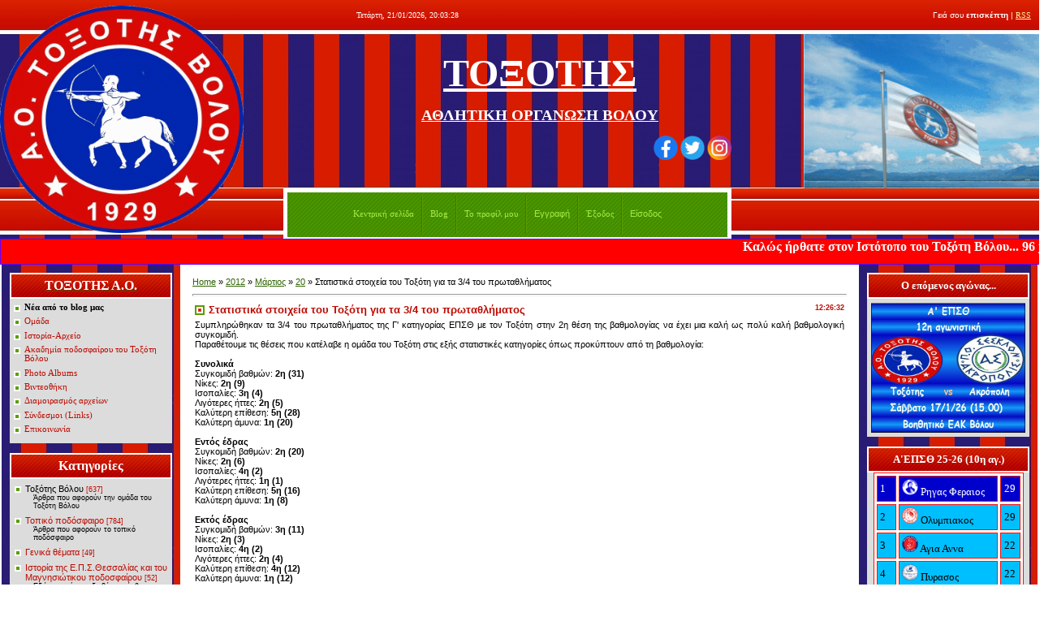

--- FILE ---
content_type: text/html; charset=UTF-8
request_url: https://toxotisvolou.ucoz.com/blog/statistik_stoiche_a_toy_tox_th_gia_ta_3_4_toy_prwtathl_mato/2012-03-20-116
body_size: 16752
content:
<html>
<head>
<script type="text/javascript" src="/?X3lkV88xS6hxAIr3S8fa1MjZ7jTUHCXKTYOgfNUxGczx9kTYIsFSTrH%3BaBgtFZFEIec%211N7xGYFe%5EJk3CHsnMAYyZNjZI4NqqbZeLVW%21Sv2Hs69artLF1OTbDETldzMIuUdMEzLWVnnPG5XX%3B1dadFmkbfjvIZlxa%21dwcqCnStipJUIC5FJpUVeeLYnFa4EIQb3jpOvJshRSklZqINAMk59wHE%5Ek6XjrCgoo"></script>
	<script type="text/javascript">new Image().src = "//counter.yadro.ru/hit;ucoznet?r"+escape(document.referrer)+(screen&&";s"+screen.width+"*"+screen.height+"*"+(screen.colorDepth||screen.pixelDepth))+";u"+escape(document.URL)+";"+Date.now();</script>
	<script type="text/javascript">new Image().src = "//counter.yadro.ru/hit;ucoz_desktop_ad?r"+escape(document.referrer)+(screen&&";s"+screen.width+"*"+screen.height+"*"+(screen.colorDepth||screen.pixelDepth))+";u"+escape(document.URL)+";"+Date.now();</script><script type="text/javascript">
if(typeof(u_global_data)!='object') u_global_data={};
function ug_clund(){
	if(typeof(u_global_data.clunduse)!='undefined' && u_global_data.clunduse>0 || (u_global_data && u_global_data.is_u_main_h)){
		if(typeof(console)=='object' && typeof(console.log)=='function') console.log('utarget already loaded');
		return;
	}
	u_global_data.clunduse=1;
	if('0'=='1'){
		var d=new Date();d.setTime(d.getTime()+86400000);document.cookie='adbetnetshowed=2; path=/; expires='+d;
		if(location.search.indexOf('clk2398502361292193773143=1')==-1){
			return;
		}
	}else{
		window.addEventListener("click", function(event){
			if(typeof(u_global_data.clunduse)!='undefined' && u_global_data.clunduse>1) return;
			if(typeof(console)=='object' && typeof(console.log)=='function') console.log('utarget click');
			var d=new Date();d.setTime(d.getTime()+86400000);document.cookie='adbetnetshowed=1; path=/; expires='+d;
			u_global_data.clunduse=2;
			new Image().src = "//counter.yadro.ru/hit;ucoz_desktop_click?r"+escape(document.referrer)+(screen&&";s"+screen.width+"*"+screen.height+"*"+(screen.colorDepth||screen.pixelDepth))+";u"+escape(document.URL)+";"+Date.now();
		});
	}
	
	new Image().src = "//counter.yadro.ru/hit;desktop_click_load?r"+escape(document.referrer)+(screen&&";s"+screen.width+"*"+screen.height+"*"+(screen.colorDepth||screen.pixelDepth))+";u"+escape(document.URL)+";"+Date.now();
}

setTimeout(function(){
	if(typeof(u_global_data.preroll_video_57322)=='object' && u_global_data.preroll_video_57322.active_video=='adbetnet') {
		if(typeof(console)=='object' && typeof(console.log)=='function') console.log('utarget suspend, preroll active');
		setTimeout(ug_clund,8000);
	}
	else ug_clund();
},3000);
</script>
<meta http-equiv="content-type" content="text/html; charset=UTF-8">
<title>Στατιστικά στοιχεία του Τοξότη για τα 3/4 του πρωταθλήματος - 20 March 2012 - Blog - Α.Ο. ΤΟΞΟΤΗΣ ΒΟΛΟΥ</title>


<link type="text/css" rel="StyleSheet" href="/.s/src/css/631.css" />

	<link rel="stylesheet" href="/.s/src/base.min.css" />
	<link rel="stylesheet" href="/.s/src/layer3.min.css" />

	<script src="/.s/src/jquery-1.12.4.min.js"></script>
	
	<script src="/.s/src/uwnd.min.js"></script>
	<script src="//s741.ucoz.net/cgi/uutils.fcg?a=uSD&ca=2&ug=999&isp=0&r=0.926465722831875"></script>
	<link rel="stylesheet" href="/.s/src/ulightbox/ulightbox.min.css" />
	<script src="/.s/src/ulightbox/ulightbox.min.js"></script>
	<script>
/* --- UCOZ-JS-DATA --- */
window.uCoz = {"country":"US","ssid":"042056527364144167502","module":"blog","language":"en","layerType":3,"sign":{"7253":"Start slideshow","5255":"Help","5458":"Next","7252":"Previous","7287":"Go to the page with the photo","7254":"Change size","3125":"Close","7251":"The requested content can't be uploaded<br/>Please try again later."},"uLightboxType":1,"site":{"id":"dtoxotisvolou","domain":null,"host":"toxotisvolou.ucoz.com"}};
/* --- UCOZ-JS-CODE --- */

		function eRateEntry(select, id, a = 65, mod = 'blog', mark = +select.value, path = '', ajax, soc) {
			if (mod == 'shop') { path = `/${ id }/edit`; ajax = 2; }
			( !!select ? confirm(select.selectedOptions[0].textContent.trim() + '?') : true )
			&& _uPostForm('', { type:'POST', url:'/' + mod + path, data:{ a, id, mark, mod, ajax, ...soc } });
		}

		function updateRateControls(id, newRate) {
			let entryItem = self['entryID' + id] || self['comEnt' + id];
			let rateWrapper = entryItem.querySelector('.u-rate-wrapper');
			if (rateWrapper && newRate) rateWrapper.innerHTML = newRate;
			if (entryItem) entryItem.querySelectorAll('.u-rate-btn').forEach(btn => btn.remove())
		}
function loginPopupForm(params = {}) { new _uWnd('LF', ' ', -250, -100, { closeonesc:1, resize:1 }, { url:'/index/40' + (params.urlParams ? '?'+params.urlParams : '') }) }
/* --- UCOZ-JS-END --- */
</script>

	<style>.UhideBlock{display:none; }</style>
</head>

<body style="background:#FFFFFF; margin:0px; padding:0px;">


<!--U1AHEADER1Z--><table style="BACKGROUND: url(//toxotisvolou.ucoz.com/decor/sitedecor/a1.jpg) #548d06" cellspacing="0" cellpadding="0" height="247" border="0" width="100%">
<tbody>
<tr>
<td rowspan="3" width="349"><a href="https://toxotisvolou.ucoz.com/" target="_blank"><img alt="" src="//toxotisvolou.ucoz.com/clublogos/toksotisnewbadge.png" height="280" border="0" width="300"></a></td>
<td rowspan="2" height="185" width="80"><br></td>
<td style="PADDING-BOTTOM: 5px; PADDING-LEFT: 10px; COLOR: #ffffff; FONT-SIZE: 10px" height="42"><span style="FONT-FAMILY: Comic Sans MS">Τετάρτη, 21/01/2026, 20:03:28</span></td>
<td style="PADDING-BOTTOM: 5px; PADDING-RIGHT: 10px; COLOR: #ffffff; FONT-SIZE: 10px" class="loginLink" align="right"><!--<s5212>-->Γειά σου<!--</s>--> <b>επισκέπτη</b> | </span><a href="https://toxotisvolou.ucoz.com/blog/rss/"><span style="FONT-FAMILY: Comic Sans MS">RSS</span></a></td></tr>
<tr>
<td height="143"><!-- </logo> -->
<h1 style="text-align: center;"><a href="https://toxotisvolou.ucoz.com/" target="_blank"><font size="8" style="color: rgb(255, 255, 255); font-size: 36pt;" face="Comic Sans MS">ΤΟΞΟΤΗΣ</font></a></h1><h2 style="text-align: center;"><a href="https://toxotisvolou.ucoz.com/" target="_blank"><font style="color: rgb(255, 255, 255); font-size: 14pt;" face="Comic Sans MS" size="4">ΑΘΛΗΤΙΚΗ ΟΡΓΑΝΩΣΗ ΒΟΛΟΥ</font></a></h2><h3 style="text-align: right;"><a href="https://www.facebook.com/ToxotisVolosFC.website" target="_blank"><img alt="" height="30pxpx" src="/clublogos/face_banner.png" style="" width="30pxpx"></a>&nbsp;<a href="https://twitter.com/ToxotisVolosFC" target="_blank"><img alt="" height="30pxpxpx" src="/clublogos/tw_banner.png" style="" width="30pxpxpx"></a>&nbsp;<a href="https://www.instagram.com/toxotisvolou1929/" target="_blank"><img alt="" height="30pxpxpx" src="/clublogos/insta_banner.png" style="" width="30pxpxpx"></a></h3> </td>
<td><p align="center" style="text-align: right;"><a href="https://toxotisvolou.ucoz.com/" target="_blank"><img style="" src="/decor/flag.gif" height="190pxpx" width="290pxpx" alt=""></a></p></td></tr>
<tr>
<td style="BORDER-LEFT: #ffffff 5px solid; BACKGROUND: url(/.s/t/631/5.gif); BORDER-RIGHT: #ffffff 5px solid; PADDING-TOP: 3px" class="iconLink" colspan="2" align="center" height="62" width="450"><a href="http://toxotisvolou.ucoz.com/"><span style="FONT-FAMILY: Comic Sans MS">Κεντρική σελίδα<!--</s>--></span></a><span style="FONT-FAMILY: Comic Sans MS"><img src="/.s/t/631/6.gif" align="absMiddle" border="0"></span><a href="/blog/"><span style="FONT-FAMILY: Comic Sans MS">Blog</span></a><span style="FONT-FAMILY: Comic Sans MS"><img src="/.s/t/631/6.gif" align="absMiddle" border="0"></span><a href=""><span style="FONT-FAMILY: Comic Sans MS">Το προφίλ μου<!--</s>--></span></a><!--ENDIF--><img src="/.s/t/631/6.gif" align="absMiddle" border="0"><a href="/index/3">Εγγραφή<!--</s>--></a><!--ENDIF--><span style="FONT-FAMILY: Comic Sans MS"><img src="/.s/t/631/6.gif" align="absMiddle" border="0"></span><a href="/index/10"><span style="FONT-FAMILY: Comic Sans MS">Έξοδος<!--</s>--></span></a><!--ENDIF--><img src="/.s/t/631/6.gif" align="absMiddle" border="0"><a href="javascript:;" rel="nofollow" onclick="loginPopupForm(); return false;">Είσοδος <!--</s>--></a><!--ENDIF--></td>
</tr></tbody></table> <div align="center">
<!-- HTML Codes by Quackit.com -->
 <style type="text/css">.html-marquee {height:30px;width:1300px;background-color:FF0000;font-family:Cursive;font-size:16px;color:FFFFFF;font-weight:bold;border-width:1;border-style:solid;border-color:6600FF;}
 </style>
 <marquee class="html-marquee" scrollamount="8"><span style="display: none"></span><font face="Georgia">Καλώς ήρθατε στον Ιστότοπο του Τοξότη Βόλου... 96 χρόνια ιστορίας στο Μαγνησιώτικο και Ελληνικό ποδόσφαιρο και συνεχίζουμε... </font></marquee></div><!--/U1AHEADER1Z-->

<table cellpadding="0" cellspacing="0" border="0" width="100%" style="padding: 0 2px 0 2px;"><tr><td width="100%" align="center">
<!-- <middle> -->
<table border="0" cellpadding="0" cellspacing="0" width="100%">
<tr>
<td valign="top" width="200" style="background:url('//toxotisvolou.ucoz.com/decor/sitedecor/a7.jpg'); padding: 10px;">
<!--U1CLEFTER1Z--><!-- <block1> -->
<table width="200" cellspacing="0" cellpadding="0" border="0">
<tbody>
<tr>
<td style="background: url(&quot;/.s/t/631/8.gif&quot;) rgb(174, 0, 0);" height="32" align="center"><b style=""><a href="https://toxotisvolou.ucoz.com/" target="_blank" style=""><span style="font-family: &quot;Comic Sans MS&quot;; font-size: 12pt;"><span style="color: rgb(255, 255, 255);">ΤΟΞΟΤΗΣ Α.Ο.</span></span></a></b></td></tr>
<tr>
<td style="padding: 5px; background: rgb(220, 220, 220); letter-spacing: 0px; word-spacing: 0px;"><!-- <bc> --><span style="font-family: &quot;Comic Sans MS&quot;; font-size: 8pt; font-weight: bold;"><div id="uMenuDiv1" class="uMenuV" style="position:relative;"><ul class="uMenuRoot">
<li><div class="umn-tl"><div class="umn-tr"><div class="umn-tc"></div></div></div><div class="umn-ml"><div class="umn-mr"><div class="umn-mc"><div class="uMenuItem"><a href="/blog"><span>Νέα από το blog μας</span></a></div></div></div></div><div class="umn-bl"><div class="umn-br"><div class="umn-bc"><div class="umn-footer"></div></div></div></div></li>
<li><div class="umn-tl"><div class="umn-tr"><div class="umn-tc"></div></div></div><div class="umn-ml"><div class="umn-mr"><div class="umn-mc"><div class="uMenuItem"><a href="http://toxotisvolou.ucoz.com/index/om_da/0-136" target="_blank"><span>Ομάδα</span></a></div></div></div></div><div class="umn-bl"><div class="umn-br"><div class="umn-bc"><div class="umn-footer"></div></div></div></div></li>
<li><div class="umn-tl"><div class="umn-tr"><div class="umn-tc"></div></div></div><div class="umn-ml"><div class="umn-mr"><div class="umn-mc"><div class="uMenuItem"><a href="http://toxotisvolou.ucoz.com/index/ag_ne/0-137" target="_blank"><span>Ιστορία-Αρχείο</span></a></div></div></div></div><div class="umn-bl"><div class="umn-br"><div class="umn-bc"><div class="umn-footer"></div></div></div></div></li>
<li><div class="umn-tl"><div class="umn-tr"><div class="umn-tc"></div></div></div><div class="umn-ml"><div class="umn-mr"><div class="umn-mc"><div class="uMenuItem"><a href="/index/akadhm_a_podosfa_roy_toy_tox_th_b_loy/0-132" target="_blank"><span>Ακαδημία ποδοσφαίρου του Τοξότη Βόλου</span></a></div></div></div></div><div class="umn-bl"><div class="umn-br"><div class="umn-bc"><div class="umn-footer"></div></div></div></div></li>
<li><div class="umn-tl"><div class="umn-tr"><div class="umn-tc"></div></div></div><div class="umn-ml"><div class="umn-mr"><div class="umn-mc"><div class="uMenuItem"><a href="/photo"><span>Photo Albums</span></a></div></div></div></div><div class="umn-bl"><div class="umn-br"><div class="umn-bc"><div class="umn-footer"></div></div></div></div></li>
<li><div class="umn-tl"><div class="umn-tr"><div class="umn-tc"></div></div></div><div class="umn-ml"><div class="umn-mr"><div class="umn-mc"><div class="uMenuItem"><a href="/video"><span>Βιντεοθήκη</span></a></div></div></div></div><div class="umn-bl"><div class="umn-br"><div class="umn-bc"><div class="umn-footer"></div></div></div></div></li>
<li><div class="umn-tl"><div class="umn-tr"><div class="umn-tc"></div></div></div><div class="umn-ml"><div class="umn-mr"><div class="umn-mc"><div class="uMenuItem"><a href="/load"><span>Διαμοιρασμός αρχείων</span></a></div></div></div></div><div class="umn-bl"><div class="umn-br"><div class="umn-bc"><div class="umn-footer"></div></div></div></div></li>
<li><div class="umn-tl"><div class="umn-tr"><div class="umn-tc"></div></div></div><div class="umn-ml"><div class="umn-mr"><div class="umn-mc"><div class="uMenuItem"><a href="/index/s_ndesmoi_links/0-16"><span>Σύνδεσμοι (Links)</span></a></div></div></div></div><div class="umn-bl"><div class="umn-br"><div class="umn-bc"><div class="umn-footer"></div></div></div></div></li>
<li><div class="umn-tl"><div class="umn-tr"><div class="umn-tc"></div></div></div><div class="umn-ml"><div class="umn-mr"><div class="umn-mc"><div class="uMenuItem"><a href="/index/0-3"><span>Επικοινωνία</span></a></div></div></div></div><div class="umn-bl"><div class="umn-br"><div class="umn-bc"><div class="umn-footer"></div></div></div></div></li></ul></div><script>$(function(){_uBuildMenu('#uMenuDiv1',0,document.location.href+'/','uMenuItemA','uMenuArrow',2500);})</script></span><!-- </bc> --></td></tr></tbody></table><br><!-- </block1> -->
<!-- <block2> -->
<table width="200" cellspacing="0" cellpadding="0" border="0">
<tbody>
<tr>
<td style="BACKGROUND: url(/.s/t/631/8.gif) #ae0000; COLOR: #ffffff" height="32" align="center"><!--</s>--><b><span style="font-family: Comic Sans MS; font-size: 12pt;">Κατηγορίες</span></b></td></tr>
<tr>
<td style="padding: 5px; background: rgb(220, 220, 220); letter-spacing: 0px; word-spacing: 0px;"><!-- <bc> --><span style="FONT-FAMILY: Comic Sans MS"><table border="0" cellspacing="1" cellpadding="0" width="100%" class="catsTable"><tr>
					<td style="width:100%" class="catsTd" valign="top" id="cid1">
						<a href="/blog/tox_th_b_loy/1-0-1" class="catNameActive">Τοξότης Βόλου</a>  <span class="catNumData" style="unicode-bidi:embed;">[637]</span> 
<div class="catDescr">Άρθρα που αφορούν την ομάδα του Τοξότη Βόλου</div>
					</td></tr><tr>
					<td style="width:100%" class="catsTd" valign="top" id="cid2">
						<a href="/blog/topik_pod_sfairo/1-0-2" class="catName">Τοπικό ποδόσφαιρο</a>  <span class="catNumData" style="unicode-bidi:embed;">[784]</span> 
<div class="catDescr">Άρθρα που αφορούν το τοπικό ποδόσφαιρο</div>
					</td></tr><tr>
					<td style="width:100%" class="catsTd" valign="top" id="cid3">
						<a href="/blog/genik_th_mata/1-0-3" class="catName">Γενικά θέματα</a>  <span class="catNumData" style="unicode-bidi:embed;">[49]</span> 
					</td></tr><tr>
					<td style="width:100%" class="catsTd" valign="top" id="cid4">
						<a href="/blog/istor_a_th_e_p_s_thessal_a_kai_toy_magnhsi_tikoy_podosfa_roy/1-0-4" class="catName">Ιστορία της Ε.Π.Σ.Θεσσαλίας και του Μαγνησιώτικου ποδοσφαίρου</a>  <span class="catNumData" style="unicode-bidi:embed;">[52]</span> 
<div class="catDescr">Εδώ μπορείτε να διαβάσετε άρθρα που αφορούν την ιστορία της Ε.Π.Σ. Θεσσαλίας και του Μαγνησιώτικου ποδοσφαίρου...</div>
					</td></tr><tr>
					<td style="width:100%" class="catsTd" valign="top" id="cid5">
						<a href="/blog/akadhm_e_tox_th_b_loy/1-0-5" class="catName">Ακαδημία ποδοσφαίρου του Τοξότη Βόλου</a>  <span class="catNumData" style="unicode-bidi:embed;">[47]</span> 
<div class="catDescr">Άρθρα που αφορούν την ακαδημία ποδοσφαίρου του Τοξότη Βόλου</div>
					</td></tr></table></span><!-- </bc> --></td></tr></tbody></table><br><!-- </block2> -->
<br><!-- <block3> -->

<table width="200" cellspacing="0" cellpadding="0" border="0">
<tbody>
<tr>
<td style="BACKGROUND: url(/.s/t/631/8.gif) #ae0000; COLOR: #ffffff" height="32" align="center">
<!--</s>--><b><span style="font-family: Comic Sans MS; font-size: 12pt;">Άμεση επικοινωνία</span></b><b><span style="FONT-FAMILY: Comic Sans MS; FONT-SIZE: 10pt"><!--</s>-->
<!-- </bt> --></span></b></td>
</tr>
<tr>
<td style="padding: 5px; background: rgb(220, 220, 220); letter-spacing: 0px; word-spacing: 0px;">
<!-- <bc> --><span style="FONT-FAMILY: Comic Sans MS"><iframe id="mchatIfm2" style="width:100%;height:300px" frameborder="0" scrolling="auto" hspace="0" vspace="0" allowtransparency="true" src="/mchat/"></iframe>
		<script>
			function sbtFrmMC991( form, data = {} ) {
				self.mchatBtn.style.display = 'none';
				self.mchatAjax.style.display = '';

				_uPostForm( form, { type:'POST', url:'/mchat/?283396845.536632', data } )

				return false
			}

			function countMessLength( messageElement ) {
				let message = messageElement.value
				let rst = 500 - message.length

				if ( rst < 0 ) {
					rst = 0;
					message = message.substr(0, 500);
					messageElement.value = message
				}

				document.querySelector('#jeuwu28').innerHTML = rst;
			}

			var tID7174 = -1;
			var tAct7174 = false;

			function setT7174(s) {
				var v = parseInt(s.options[s.selectedIndex].value);
				document.cookie = "mcrtd=" + s.selectedIndex + "; path=/";
				if (tAct7174) {
					clearInterval(tID7174);
					tAct7174 = false;
				}
				if (v > 0) {
					tID7174 = setInterval("document.getElementById('mchatIfm2').src='/mchat/?' + Date.now();", v*1000 );
					tAct7174 = true;
				}
			}

			function initSel7174() {
				var res = document.cookie.match(/(\W|^)mcrtd=([0-9]+)/);
				var s = $("#mchatRSel")[0];
				if (res && !!s) {
					s.selectedIndex = parseInt(res[2]);
					setT7174(s);
				}
				$("#mchatMsgF").on('keydown', function(e) {
					if ( e.keyCode == 13 && e.ctrlKey && !e.shiftKey ) {
						e.preventDefault()
						this.form?.requestSubmit()
					}
				});
			}
		</script>

		<form id="MCaddFrm" onsubmit="return sbtFrmMC991(this)" class="mchat" data-submitter="sbtFrmMC991">
			
			
				<table border="0" cellpadding="1" cellspacing="1" width="100%">
					<tr><td><select id="mchatRSel" onchange="setT7174(this);" class="mchat" title="Auto refresh" style="font-size:7pt;"><option value="0">--</option><option value="15">15 sec</option><option value="30">30 sec</option><option value="60">1 min</option><option value="120">2 min</option></select></td>
					<td width="70%" style="text-align:end;">
					<a href="javascript:;" rel="nofollow" onclick="document.querySelector('#mchatIfm2').src = '/mchat/?' + Date.now(); return false;" title="Refresh" class="mcReloadBtn"><img alt="" border="0" align="absmiddle" src="/.s/img/fr/mcr.gif" width="13" height="15"></a>
					
					
					
					</td></tr></table>

					<table border="0" cellpadding="1" cellspacing="1" width="100%">
					<tr><td colspan="2"><input type="text" maxlength="60" name="uname" class="mchat" id="mchatNmF" placeholder="Όνομα" title="Όνομα" style="width:100%;"></td></tr>
					<tr><td width="50%"></td><td></td></tr>
					</table>

					

					<table border="0" cellpadding="1" cellspacing="1" width="100%">
					<tr><td><!-- <captcha_answer_html> -->
			<input id="captcha-answer-mchat" class="captcha-answer u-input ui-text uf-text uf-captcha" name="code" type="text" placeholder="Answer" autocomplete="off" >
			<!-- </captcha_answer_html> --></td><td style="text-align:end;"><!-- <captcha_renew_html> -->
			<img class="captcha-renew mchat" src="/.s/img/ma/refresh.gif" title="Refresh security code">
			<!-- </captcha_renew_html> --><!-- <captcha_question_html> -->
			<input id="captcha-skey-mchat" type="hidden" name="skey" value="1770614680">
			<img class="captcha-question mchat" src="/secure/?f=mchat&skey=1770614680" title="Refresh security code" title="Refresh security code" >
			<!-- <captcha_script_html> -->
			<script type="text/javascript">
				function initClick() {
					$(' .captcha-question.mchat,  .captcha-renew.mchat').on('click', function(event) {
						var PARENT = $(this).parent().parent();
						$('img[src^="/secure/"]', PARENT).prop('src', '/secure/?f=mchat&skey=1770614680&rand=' + Date.now());
						$('input[name=code]', PARENT).val('').focus();
					});
				}

				if (window.jQuery) {
					$(initClick);
				} else {
					// В новой ПУ jQuery находится в бандле, который подгружается в конце body
					// и недоступен в данный момент
					document.addEventListener('DOMContentLoaded', initClick);
				}
			</script>
			<!-- </captcha_script_html> -->
			<!-- </captcha_question_html> --></td></tr>
					</table>

					<textarea name="mcmessage" class="mchat" id="mchatMsgF" title="Μήνυμα" onkeyup="countMessLength(this)" onfocus="countMessLength(this)" style="height:40px;width:100%;resize:none;"></textarea>
					<table border="0" cellpadding="1" cellspacing="1" width="100%">
					<tr><td><b id="jeuwu28">500</b></td><td style="text-align:end;"><input type="submit" value="OK" class="mchat" id="mchatBtn"><img alt="" style="display:none;" id="mchatAjax" src="/.s/img/fr/ajax3.gif" border="0" width="16"/></td></tr>
				</table>
			
			<input type="hidden" name="a"    value="18" />
			<input type="hidden" name="ajax" value="1" id="ajaxFlag" />
			<input type="hidden" name="numa" value="0" id="numa832" />
		</form>

		<!-- recaptcha lib -->
		
		<!-- /recaptcha lib -->

		<script>
			initSel7174();
			
			//try { bindSubmitHandler() } catch(e) {}
		</script></span><!-- </bc> --></td>
</tr></tbody>
</table>
<br>

<!-- </block3> -->


<!-- <block4> --><!-- </block4> --><!-- <block5> -->
<table width="200" cellspacing="0" cellpadding="0" border="0">
<tbody>
<tr>
<td style="BACKGROUND: url(/.s/t/631/8.gif) #ae0000; COLOR: #ffffff" height="32" align="center"><b><span style="font-family: Comic Sans MS; font-size: 12pt;">Στατιστικά επισκέψεων</span></b></td></tr>
<tr>
<td style="padding: 5px; background: rgb(220, 220, 220);">
<div align="center" style=""></div>
<div align="center" style="letter-spacing: 0px; word-spacing: 0px;">
<hr>
</div>
<div align="center" style="letter-spacing: 0px; word-spacing: 0px;"><span style="FONT-FAMILY: Comic Sans MS"><div class="tOnline" id="onl1">Χρήστες συνδεδεμένοι: <b>1</b></div> <div class="gOnline" id="onl2">Επισκέπτες: <b>1</b></div> <div class="uOnline" id="onl3">Εγγεγραμμένοι χρήστες: <b>0</b></div></span></div>
<div align="center" style="letter-spacing: 0px; word-spacing: 0px;"><span style="FONT-FAMILY: Comic Sans MS"><!--ENDIF--><!-- </bc> --></span></div></td></tr></tbody></table><br><!-- </block5> --><!-- <block6> -->
<table width="200" cellspacing="0" cellpadding="0" border="0">
<tbody>
<tr>
<td style="BACKGROUND: url(/.s/t/631/8.gif) #ae0000; COLOR: #ffffff" height="32" align="center"><span style="font-size: 10pt;"><b><span style="font-family: Comic Sans MS; font-size: 10pt;">Είσοδος εγγεγραμμένων χρηστών</span></b></span></td></tr>
<tr>
<td style="padding: 5px; background: rgb(220, 220, 220); letter-spacing: 0px; word-spacing: 0px;"><!-- <bc> --><span style="FONT-FAMILY: Comic Sans MS; FONT-SIZE: 10pt">
		<script>
		sendFrm549212 = function( form, data = {} ) {
			var o   = $('#frmLg549212')[0];
			var pos = _uGetOffset(o);
			var o2  = $('#blk549212')[0];
			document.body.insertBefore(o2, document.body.firstChild);
			$(o2).css({top:(pos['top'])+'px',left:(pos['left'])+'px',width:o.offsetWidth+'px',height:o.offsetHeight+'px',display:''}).html('<div align="left" style="padding:5px;"><div class="myWinLoad"></div></div>');
			_uPostForm(form, { type:'POST', url:'/index/sub/', data, error:function() {
				$('#blk549212').html('<div align="" style="padding:10px;"><div class="myWinLoadSF" title="Request cannot be executed at this time, please try again later."></div></div>');
				_uWnd.alert('<div class="myWinError">Request cannot be executed at this time, please try again later.</div>', '', {w:250, h:90, tm:3000, pad:'15px'} );
				setTimeout("$('#blk549212').css('display', 'none');", '1500');
			}});
			return false
		}
		
		</script>

		<div id="blk549212" style="border:1px solid #CCCCCC;position:absolute;z-index:82;background:url('/.s/img/fr/g.gif');display:none;"></div>

		<form id="frmLg549212" class="login-form local-auth" action="/index/sub/" method="post" onsubmit="return sendFrm549212(this)" data-submitter="sendFrm549212">
			<DIV style="WIDTH: 180px">
<TABLE border=0 cellSpacing=1 cellPadding=0 width="100%">
<TR>
<TD width="20%" noWrap><SPAN style="FONT-SIZE: 10pt"><SPAN style="FONT-FAMILY: Comic Sans MS">Ψευδώνυμο</SPAN>:</SPAN></TD>
<TD><INPUT style="WIDTH: 100%" class=loginField maxLength=50 name=user></TD></TR>
<TR>
<TD><SPAN style="FONT-FAMILY: Comic Sans MS; FONT-SIZE: 10pt">Κωδικός:</SPAN></TD>
<TD><INPUT style="WIDTH: 100%" class=loginField maxLength=15 type=password name=password></TD></TR></TBODY></TABLE>
<TABLE border=0 cellSpacing=1 cellPadding=0 width="100%">
<TBODY>
<TR>
<TD noWrap>
<DIV><INPUT style="WIDTH: 15px; HEIGHT: 18px" id=rementry value=1 size=15 CHECKED type=checkbox name=rem><SPAN style="FONT-FAMILY: Comic Sans MS; FONT-SIZE: 10pt">Παραμονή σε&nbsp;</SPAN></DIV>
<DIV><SPAN style="FONT-FAMILY: Comic Sans MS; FONT-SIZE: 10pt">&nbsp;&nbsp;&nbsp;&nbsp;&nbsp; σύνδεση<!--IF--><BR></SPAN><INPUT style="WIDTH: 14px; HEIGHT: 16px" id=hidentry value=1 size=14 type=checkbox name=hidden><SPAN style="FONT-FAMILY: Comic Sans MS; FONT-SIZE: 10pt">Σε α<LABEL for=hidentry>πόκρυψη</LABEL></SPAN></DIV></TD>
<TD vAlign=top align=right><INPUT class=loginButton value=Είσοδος type=submit name=sbm></TD></TR>
<TR>
<TD colSpan=2>
<DIV style="TEXT-ALIGN: center; FONT-SIZE: 7pt"><A href="javascript:;" rel="nofollow" onclick="new _uWnd('Prm','Lost password',300,130,{ closeonesc:1 },{url:'/index/5'});return false;">Υπενθύμιση κωδικού</A> | <A href="/index/3">Εγγραφή</A></DIV></TD></TR></TBODY></TABLE>
			<input type="hidden" name="a"    value="2" />
			<input type="hidden" name="ajax" value="1" />
			<input type="hidden" name="rnd"  value="212" />
			
			
		</form></span><!-- </bc> --></td></tr></tbody></table><br><!-- </block6> --><!-- <block7> -->
<table border="0" cellpadding="0" cellspacing="0" width="200">
<tbody><tr><td height="32" style="background:url('/.s/t/631/8.gif') #AE0000;color:#FFFFFF;" align="center"><b><!-- <bt> --><!--<s3163>-->Αναζήτηση<!--</s>--><!-- </bt> --></b></td></tr>
<tr><td style="background: rgb(220, 220, 220); padding: 5px; letter-spacing: 0px; word-spacing: 0px;"><div align="center"><!-- <bc> -->
		<div class="searchForm">
			<form onsubmit="this.sfSbm.disabled=true" method="get" style="margin:0" action="/search/">
				<div align="center" class="schQuery">
					<input type="text" name="q" maxlength="30" size="20" class="queryField" />
				</div>
				<div align="center" class="schBtn">
					<input type="submit" class="searchSbmFl" name="sfSbm" value="Αναζήτηση" />
				</div>
				<input type="hidden" name="t" value="0">
			</form>
		</div><!-- </bc> --></div></td></tr>
</tbody></table><br>
<!-- </block7> --><!--/U1CLEFTER1Z-->
</td>

<td valign="top">
<table border="0" cellpadding="15" cellspacing="0" width="100%"><tr><td><!-- <body> --><div class="breadcrumbs-wrapper">
 <div class="breadcrumbs"><a href="/blog/"><!--<s5176>-->Home<!--</s>--></a> &raquo; <a class="dateBar breadcrumb-item" href="/blog/2012-00">2012</a> <span class="breadcrumb-sep">&raquo;</span> <a class="dateBar breadcrumb-item" href="/blog/2012-03">Μάρτιος</a> <span class="breadcrumb-sep">&raquo;</span> <a class="dateBar breadcrumb-item" href="/blog/2012-03-20">20</a> &raquo; Στατιστικά στοιχεία του Τοξότη για τα 3/4 του πρωταθλήματος</div>
</div><hr />
<table border="0" width="100%" cellspacing="1" cellpadding="2" class="eBlock">
<tr><td width="90%"><div class="eTitle"><div style="float:right;font-size:9px;">12:26:32 </div>Στατιστικά στοιχεία του Τοξότη για τα 3/4 του πρωταθλήματος</div></td></tr>
<tr><td class="eMessage"><div id="nativeroll_video_cont" style="display:none;"></div><DIV>Συμπληρώθηκαν τα 3/4 του πρωταθλήματος της Γ' κατηγορίας ΕΠΣΘ με τον Τοξότη στην 2η θέση της βαθμολογίας να έχει μια καλή ως πολύ καλή βαθμολογική συγκομιδή.<BR>Παραθέτουμε τις θέσεις που κατέλαβε η ομάδα του Τοξότη στις εξής στατιστικές κατηγορίες όπως προκύπτουν από τη βαθμολογία: <BR><BR><STRONG>Συνολικά <BR></STRONG>Συγκομιδή βαθμών: <STRONG>2η (31) <BR></STRONG>Νίκες: <STRONG>2η (9) <BR></STRONG>Ισοπαλίες: <STRONG>3η (4) <BR></STRONG>Λιγότερες ήττες: <STRONG>2η (5) <BR></STRONG>Καλύτερη επίθεση: <STRONG>5η (28) <BR></STRONG>Καλύτερη άμυνα: <STRONG>1η (20) <BR><BR>Εντός έδρας <BR></STRONG>Συγκομιδή βαθμών: <STRONG>2η (20) <BR></STRONG>Νίκες: <STRONG>2η (6) <BR></STRONG>Ισοπαλίες: <STRONG>4η (2) <BR></STRONG>Λιγότερες ήττες: <STRONG>1η (1) <BR></STRONG>Καλύτερη επίθεση: <STRONG>5η (16) <BR></STRONG>Καλύτερη άμυνα: <STRONG>1η (8) <BR><BR>Εκτός έδρας <BR></STRONG>Συγκομιδή βαθμών: <STRONG>3η (11) <BR></STRONG>Νίκες: <STRONG>2η (3) <BR></STRONG>Ισοπαλίες: <STRONG>4η (2) <BR></STRONG>Λιγότερες ήττες: <STRONG>2η (4) <BR></STRONG>Καλύτερη επίθεση: <STRONG>4η (12) <BR></STRONG>Καλύτερη άμυνα: <STRONG>1η (12)</STRONG></DIV>
<DIV><STRONG></STRONG>&nbsp;</DIV>
<DIV><A href="http://toxotisvolou.ucoz.com/blog/statistik_stoiche_a_toy_tox_th_gia_to_1_4_toy_prwtathl_mato/2011-11-17-43" target=_blank><STRONG>δείτε τα στατιστικά στοιχεία &nbsp;του Τοξότη για το 1/4 του πρωταθλήματος</STRONG></A>&nbsp;</DIV>
<DIV>&nbsp;</DIV>
<DIV><A href="http://toxotisvolou.ucoz.com/blog/statistik_stoiche_a_toy_tox_th_gia_to_1_2_toy_prwtathl_mato/2012-01-16-80" target=_blank><STRONG>δείτε τα στατιστικά στοιχεία &nbsp;του Τοξότη για το 1/2 του πρωταθλήματος</STRONG></A>&nbsp;</DIV>
		<script>
			var container = document.getElementById('nativeroll_video_cont');

			if (container) {
				var parent = container.parentElement;

				if (parent) {
					const wrapper = document.createElement('div');
					wrapper.classList.add('js-teasers-wrapper');

					parent.insertBefore(wrapper, container.nextSibling);
				}
			}
		</script>
	 </td></tr>
<tr><td class="eDetails">
<div class="rate-stars-wrapper" style="float:right">
		<style type="text/css">
			.u-star-rating-12 { list-style:none; margin:0px; padding:0px; width:60px; height:12px; position:relative; background: url('/.s/img/stars/3/12.png') top left repeat-x }
			.u-star-rating-12 li{ padding:0px; margin:0px; float:left }
			.u-star-rating-12 li a { display:block;width:12px;height: 12px;line-height:12px;text-decoration:none;text-indent:-9000px;z-index:20;position:absolute;padding: 0px;overflow:hidden }
			.u-star-rating-12 li a:hover { background: url('/.s/img/stars/3/12.png') left center;z-index:2;left:0px;border:none }
			.u-star-rating-12 a.u-one-star { left:0px }
			.u-star-rating-12 a.u-one-star:hover { width:12px }
			.u-star-rating-12 a.u-two-stars { left:12px }
			.u-star-rating-12 a.u-two-stars:hover { width:24px }
			.u-star-rating-12 a.u-three-stars { left:24px }
			.u-star-rating-12 a.u-three-stars:hover { width:36px }
			.u-star-rating-12 a.u-four-stars { left:36px }
			.u-star-rating-12 a.u-four-stars:hover { width:48px }
			.u-star-rating-12 a.u-five-stars { left:48px }
			.u-star-rating-12 a.u-five-stars:hover { width:60px }
			.u-star-rating-12 li.u-current-rating { top:0 !important; left:0 !important;margin:0 !important;padding:0 !important;outline:none;background: url('/.s/img/stars/3/12.png') left bottom;position: absolute;height:12px !important;line-height:12px !important;display:block;text-indent:-9000px;z-index:1 }
		</style><script>
			var usrarids = {};
			function ustarrating(id, mark) {
				if (!usrarids[id]) {
					usrarids[id] = 1;
					$(".u-star-li-"+id).hide();
					_uPostForm('', { type:'POST', url:`/blog`, data:{ a:65, id, mark, mod:'blog', ajax:'2' } })
				}
			}
		</script><ul id="uStarRating116" class="uStarRating116 u-star-rating-12" title="Rating: 0.0/0">
			<li id="uCurStarRating116" class="u-current-rating uCurStarRating116" style="width:0%;"></li><li class="u-star-li-116"><a href="javascript:;" onclick="ustarrating('116', 1)" class="u-one-star">1</a></li>
				<li class="u-star-li-116"><a href="javascript:;" onclick="ustarrating('116', 2)" class="u-two-stars">2</a></li>
				<li class="u-star-li-116"><a href="javascript:;" onclick="ustarrating('116', 3)" class="u-three-stars">3</a></li>
				<li class="u-star-li-116"><a href="javascript:;" onclick="ustarrating('116', 4)" class="u-four-stars">4</a></li>
				<li class="u-star-li-116"><a href="javascript:;" onclick="ustarrating('116', 5)" class="u-five-stars">5</a></li></ul></div>
<span class="e-category"><span class="ed-title"><!--<s3179>-->Category<!--</s>-->:</span> <span class="ed-value"><a href="/blog/tox_th_b_loy/1-0-1">Τοξότης Βόλου</a></span></span><span class="ed-sep"> | </span>
<span class="e-reads"><span class="ed-title"><!--<s3177>-->Views<!--</s>-->:</span> <span class="ed-value">770</span></span><span class="ed-sep"> | </span>
<span class="e-author"><span class="ed-title"><!--<s3178>-->Added by<!--</s>-->:</span> <span class="ed-value"><a href="javascript:;" rel="nofollow" onclick="window.open('/index/8-1', 'up1', 'scrollbars=1,top=0,left=0,resizable=1,width=700,height=375'); return false;">pigasosapsadmin</a></span></span>

<span class="ed-sep"> | </span><span class="e-rating"><span class="ed-title"><!--<s3119>-->Rating<!--</s>-->:</span> <span class="ed-value"><span id="entRating116">0.0</span>/<span id="entRated116">0</span></span></span></td></tr>
</table>
<table border="0" cellpadding="0" cellspacing="0" width="100%">
<tr><td width="60%" height="25"><!--<s5183>-->Total comments<!--</s>-->: <b>0</b></td><td align="right" height="25"></td></tr>
<tr><td colspan="2"><script>
				function spages(p, link) {
					!!link && location.assign(atob(link));
				}
			</script>
			<div id="comments"></div>
			<div id="newEntryT"></div>
			<div id="allEntries"></div>
			<div id="newEntryB"></div><script>
			
		Object.assign(uCoz.spam ??= {}, {
			config : {
				scopeID  : 0,
				idPrefix : 'comEnt',
			},
			sign : {
				spam            : 'Spam',
				notSpam         : 'Not Spam',
				hidden          : 'The spam message is hidden.',
				shown           : 'The spam message is shown.',
				show            : 'Show',
				hide            : 'Hide',
				admSpam         : 'Разрешить жалобы',
				admSpamTitle    : 'Разрешить пользователям сайта помечать это сообщение как спам',
				admNotSpam      : 'Это не спам',
				admNotSpamTitle : 'Пометить как не-спам, запретить пользователям жаловаться на это сообщение',
			},
		})
		
		uCoz.spam.moderPanelNotSpamClick = function(elem) {
			var waitImg = $('<img align="absmiddle" src="/.s/img/fr/EmnAjax.gif">');
			var elem = $(elem);
			elem.find('img').hide();
			elem.append(waitImg);
			var messageID = elem.attr('data-message-id');
			var notSpam   = elem.attr('data-not-spam') ? 0 : 1; // invert - 'data-not-spam' should contain CURRENT 'notspam' status!

			$.post('/index/', {
				a          : 101,
				scope_id   : uCoz.spam.config.scopeID,
				message_id : messageID,
				not_spam   : notSpam
			}).then(function(response) {
				waitImg.remove();
				elem.find('img').show();
				if (response.error) {
					alert(response.error);
					return;
				}
				if (response.status == 'admin_message_not_spam') {
					elem.attr('data-not-spam', true).find('img').attr('src', '/.s/img/spamfilter/notspam-active.gif');
					$('#del-as-spam-' + messageID).hide();
				} else {
					elem.removeAttr('data-not-spam').find('img').attr('src', '/.s/img/spamfilter/notspam.gif');
					$('#del-as-spam-' + messageID).show();
				}
				//console.log(response);
			});

			return false;
		};

		uCoz.spam.report = function(scopeID, messageID, notSpam, callback, context) {
			return $.post('/index/', {
				a: 101,
				scope_id   : scopeID,
				message_id : messageID,
				not_spam   : notSpam
			}).then(function(response) {
				if (callback) {
					callback.call(context || window, response, context);
				} else {
					window.console && console.log && console.log('uCoz.spam.report: message #' + messageID, response);
				}
			});
		};

		uCoz.spam.reportDOM = function(event) {
			if (event.preventDefault ) event.preventDefault();
			var elem      = $(this);
			if (elem.hasClass('spam-report-working') ) return false;
			var scopeID   = uCoz.spam.config.scopeID;
			var messageID = elem.attr('data-message-id');
			var notSpam   = elem.attr('data-not-spam');
			var target    = elem.parents('.report-spam-target').eq(0);
			var height    = target.outerHeight(true);
			var margin    = target.css('margin-left');
			elem.html('<img src="/.s/img/wd/1/ajaxs.gif">').addClass('report-spam-working');

			uCoz.spam.report(scopeID, messageID, notSpam, function(response, context) {
				context.elem.text('').removeClass('report-spam-working');
				window.console && console.log && console.log(response); // DEBUG
				response.warning && window.console && console.warn && console.warn( 'uCoz.spam.report: warning: ' + response.warning, response );
				if (response.warning && !response.status) {
					// non-critical warnings, may occur if user reloads cached page:
					if (response.warning == 'already_reported' ) response.status = 'message_spam';
					if (response.warning == 'not_reported'     ) response.status = 'message_not_spam';
				}
				if (response.error) {
					context.target.html('<div style="height: ' + context.height + 'px; line-height: ' + context.height + 'px; color: red; font-weight: bold; text-align: center;">' + response.error + '</div>');
				} else if (response.status) {
					if (response.status == 'message_spam') {
						context.elem.text(uCoz.spam.sign.notSpam).attr('data-not-spam', '1');
						var toggle = $('#report-spam-toggle-wrapper-' + response.message_id);
						if (toggle.length) {
							toggle.find('.report-spam-toggle-text').text(uCoz.spam.sign.hidden);
							toggle.find('.report-spam-toggle-button').text(uCoz.spam.sign.show);
						} else {
							toggle = $('<div id="report-spam-toggle-wrapper-' + response.message_id + '" class="report-spam-toggle-wrapper" style="' + (context.margin ? 'margin-left: ' + context.margin : '') + '"><span class="report-spam-toggle-text">' + uCoz.spam.sign.hidden + '</span> <a class="report-spam-toggle-button" data-target="#' + uCoz.spam.config.idPrefix + response.message_id + '" href="javascript:;">' + uCoz.spam.sign.show + '</a></div>').hide().insertBefore(context.target);
							uCoz.spam.handleDOM(toggle);
						}
						context.target.addClass('report-spam-hidden').fadeOut('fast', function() {
							toggle.fadeIn('fast');
						});
					} else if (response.status == 'message_not_spam') {
						context.elem.text(uCoz.spam.sign.spam).attr('data-not-spam', '0');
						$('#report-spam-toggle-wrapper-' + response.message_id).fadeOut('fast');
						$('#' + uCoz.spam.config.idPrefix + response.message_id).removeClass('report-spam-hidden').show();
					} else if (response.status == 'admin_message_not_spam') {
						elem.text(uCoz.spam.sign.admSpam).attr('title', uCoz.spam.sign.admSpamTitle).attr('data-not-spam', '0');
					} else if (response.status == 'admin_message_spam') {
						elem.text(uCoz.spam.sign.admNotSpam).attr('title', uCoz.spam.sign.admNotSpamTitle).attr('data-not-spam', '1');
					} else {
						alert('uCoz.spam.report: unknown status: ' + response.status);
					}
				} else {
					context.target.remove(); // no status returned by the server - remove message (from DOM).
				}
			}, { elem: elem, target: target, height: height, margin: margin });

			return false;
		};

		uCoz.spam.handleDOM = function(within) {
			within = $(within || 'body');
			within.find('.report-spam-wrap').each(function() {
				var elem = $(this);
				elem.parent().prepend(elem);
			});
			within.find('.report-spam-toggle-button').not('.report-spam-handled').click(function(event) {
				if (event.preventDefault ) event.preventDefault();
				var elem    = $(this);
				var wrapper = elem.parents('.report-spam-toggle-wrapper');
				var text    = wrapper.find('.report-spam-toggle-text');
				var target  = elem.attr('data-target');
				target      = $(target);
				target.slideToggle('fast', function() {
					if (target.is(':visible')) {
						wrapper.addClass('report-spam-toggle-shown');
						text.text(uCoz.spam.sign.shown);
						elem.text(uCoz.spam.sign.hide);
					} else {
						wrapper.removeClass('report-spam-toggle-shown');
						text.text(uCoz.spam.sign.hidden);
						elem.text(uCoz.spam.sign.show);
					}
				});
				return false;
			}).addClass('report-spam-handled');
			within.find('.report-spam-remove').not('.report-spam-handled').click(function(event) {
				if (event.preventDefault ) event.preventDefault();
				var messageID = $(this).attr('data-message-id');
				del_item(messageID, 1);
				return false;
			}).addClass('report-spam-handled');
			within.find('.report-spam-btn').not('.report-spam-handled').click(uCoz.spam.reportDOM).addClass('report-spam-handled');
			window.console && console.log && console.log('uCoz.spam.handleDOM: done.');
			try { if (uCoz.manageCommentControls) { uCoz.manageCommentControls() } } catch(e) { window.console && console.log && console.log('manageCommentControls: fail.'); }

			return this;
		};
	
			uCoz.spam.handleDOM();
		</script></td></tr>
<tr><td colspan="2" align="center"></td></tr>
<tr><td colspan="2" height="10"></td></tr>
</table>
<div id="postFormContent" class="">
		<form method="post" name="addform" id="acform" action="/index/" onsubmit="return addcom(this)" class="blog-com-add" data-submitter="addcom"><script>
		function _dS(a){var b=a.split(''),c=b.pop();return b.map(function(d){var e=d.charCodeAt(0)-c;return String.fromCharCode(32>e?127-(32-e):e)}).join('')}
		var _y8M = _dS('>kprwv"v{rg?$jkffgp$"pcog?$uqu$"xcnwg?$485;4894:9$"1@2');
		function addcom( form, data = {} ) {
			if (document.getElementById('addcBut')) {
				document.getElementById('addcBut').disabled = true;
			} else {
				try { document.addform.submit.disabled = true; } catch(e) {}
			}

			if (document.getElementById('eMessage')) {
				document.getElementById('eMessage').innerHTML = '<span style="color:#999"><img src="/.s/img/ma/m/i2.gif" border="0" align="absmiddle" width="13" height="13"> Transmitting data...</span>';
			}

			_uPostForm(form, { type:'POST', url:'/index/', data })
			return false
		}
document.write(_y8M);</script>Προσθέστε το δικό σας σχόλιο 
<TABLE class=commTable border=0 cellSpacing=1 cellPadding=2 width="100%">
<TBODY>
<TR>
<TD class=commTd2 colSpan=2><div class="commError" id="eMessage" ></div></TD></TR>
<TR>
<TD class=commTd1 width="15%" noWrap>Όνομα&nbsp;*:</TD>
<TD class=commTd2><INPUT class=commFl value= maxLength=60 size=30 name=name></TD></TR>
<TR>
<TD class=commTd1>Ηλ.ταχυδρομείο:</TD>
<TD class=commTd2><INPUT class=commFl value= maxLength=60 size=30 name=email></TD></TR>
<TR>
<TD class=commTd2 colSpan=2>
<DIV style="PADDING-BOTTOM: 2px"></DIV>
<TABLE border=0 cellSpacing=0 cellPadding=0 width="100%">
<TBODY>
<TR>
<TD vAlign=top><TEXTAREA style="HEIGHT: 135px" id=message class=commFl rows=8 cols=50 name=message></TEXTAREA></TD></TR></TBODY></TABLE></TD></TR>
<TR>
<TD class=commTd1 noWrap>Κωδικός ασφαλείας*:</TD>
<TD class=commTd2><!-- <captcha_block_html> -->
		<label id="captcha-block-blog-com-add" class="captcha-block" for="captcha-answer-blog-com-add">
			<!-- <captcha_answer_html> -->
			<input id="captcha-answer-blog-com-add" class="captcha-answer u-input ui-text uf-text uf-captcha" name="code" type="text" placeholder="Answer" autocomplete="off" >
			<!-- </captcha_answer_html> -->
			<!-- <captcha_renew_html> -->
			<img class="captcha-renew blog-com-add" src="/.s/img/ma/refresh.gif" title="Refresh security code">
			<!-- </captcha_renew_html> -->
			<!-- <captcha_question_html> -->
			<input id="captcha-skey-blog-com-add" type="hidden" name="skey" value="1770861027">
			<img class="captcha-question blog-com-add" src="/secure/?f=blog-com-add&skey=1770861027" title="Refresh security code" title="Refresh security code" >
			<!-- <captcha_script_html> -->
			<script type="text/javascript">
				function initClick() {
					$(' .captcha-question.blog-com-add,  .captcha-renew.blog-com-add').on('click', function(event) {
						var PARENT = $(this).parent().parent();
						$('img[src^="/secure/"]', PARENT).prop('src', '/secure/?f=blog-com-add&skey=1770861027&rand=' + Date.now());
						$('input[name=code]', PARENT).val('').focus();
					});
				}

				if (window.jQuery) {
					$(initClick);
				} else {
					// В новой ПУ jQuery находится в бандле, который подгружается в конце body
					// и недоступен в данный момент
					document.addEventListener('DOMContentLoaded', initClick);
				}
			</script>
			<!-- </captcha_script_html> -->
			<!-- </captcha_question_html> -->
		</label>
		<!-- </captcha_block_html> -->
	</TD></TR>
<TR>
<TD class=commTd2 colSpan=2 align=middle><INPUT id=addcBut class=commSbmFl value="- Προσθήκη σχολίου -" type=submit name=submit></TD></TR></TBODY></TABLE><input type="hidden" name="ssid" value="042056527364144167502" />
				<input type="hidden" name="a"  value="36" />
				<input type="hidden" name="m"  value="1" />
				<input type="hidden" name="id" value="116" />
				
				<input type="hidden" name="soc_type" id="csoc_type" />
				<input type="hidden" name="data" id="cdata" />
			</form>
		</div>
<!-- </body> --></td></tr></table>
</td>

<td valign="top" width="200" style="background:url('//toxotisvolou.ucoz.com/decor/sitedecor/a7.jpg'); padding: 10px;">
<!--U1DRIGHTER1Z--><!-- </block1> -->
<table width="200" cellspacing="0" cellpadding="0" border="0"><tbody><tr><td style="BACKGROUND: url(/.s/t/631/8.gif) rgb(174,0,0); COLOR: rgb(255,255,255)" height="32" align="center"><b><span style="FONT-FAMILY: Comic Sans MS; FONT-SIZE: 10pt">Ο επόμενος αγώνας...<!--</s>--><!-- </bt> --></span></b></td></tr>
<tr>
<td style="padding: 5px; background: rgb(220, 220, 220); letter-spacing: 0px; word-spacing: 0px;">
<div align="center"><div align="center"><div align="center"><div align="center"><img src="/decor/sitedecor/epomenosagonas_a12.jpg" alt="" width="190pxpxpx" height="160px" style="letter-spacing: 0px;"></div>
</td></tr><tr>
</tr></tbody></table><br><!-- <block2> -->
<!-- </block3> -->
<table width="200" cellspacing="0" cellpadding="0" border="0">
<tbody>
<tr>
<td style="BACKGROUND: url(/.s/t/631/8.gif) rgb(174,0,0); COLOR: rgb(255,255,255)" height="32" align="center">

<div><b><span style="font-family: &quot;Comic Sans MS&quot;; font-size: 10pt;">Α'ΕΠΣΘ 25-26 (10η αγ.)</span></b></div></td></tr>

<tr>
<td style="BACKGROUND: #ffffff">

</td></tr></tbody><tbody>

<tr>
<td style="background: rgb(220, 220, 220); letter-spacing: 0px; word-spacing: 0px;">
<div align="center"><table style="width: 185px; background: rgb(255, 255, 255) none repeat scroll 0% 0%; height: 245px;" cellspacing="3" cellpadding="3" bordercolor="#f71313" border="1">
<tbody>

<tr>
<td style="background: none 0% 0% repeat scroll rgb(0, 0, 205); letter-spacing: 0px; word-spacing: 0px;"><span style="color: rgb(255, 255, 255);" comic="" sans="" ms";="" font-size:="" 6pt;="" color:="" rgb(255,="" 255,="" 255);"=""><font style="font-size: 10pt;" face="Comic Sans MS" size="2">1</font></span></td>
<td style="background: none 0% 0% repeat scroll rgb(0, 0, 205); letter-spacing: 0px; word-spacing: 0px;"><img src="/clublogos/rigasferaios.png" alt="" width="20" height="20"> <font face="Comic Sans MS" size="2"><span style="color: rgb(255, 255, 255);">Ρηγας Φεραιος</span></font></td>
<td style="background: none 0% 0% repeat scroll rgb(0, 0, 205); letter-spacing: 0px; word-spacing: 0px;">
<p align="center"><span style="color: rgb(255, 255, 255);" comic="" sans="" ms";="" font-size:="" 8pt;="" color:="" rgb(255,="" 255,="" 255);"=""><font style="" face="Comic Sans MS" size="2">29</font></span></p></td></tr>

<tr>
<td style="background: none 0% 0% repeat scroll rgb(0, 191, 255); letter-spacing: 0px; word-spacing: 0px;"><font style="" face="Comic Sans MS" size="2">2</font></td>
<td style="background: none 0% 0% repeat scroll rgb(0, 191, 255);"><span style="" comic="" sans="" ms";="" font-size:="" 10pt;="" color:="" rgb(255,="" 255,="" 255);"=""><img src="https://toxotisvolou.ucoz.com/clublogos/olympiakosvolou.png" alt="" width="20" height="20">&nbsp;<font face="Comic Sans MS" size="2"><span style="letter-spacing: 0px;">Ολυμπιακος</span></font></span></td>
<td style="background: none 0% 0% repeat scroll rgb(0, 191, 255); letter-spacing: 0px; word-spacing: 0px;">
<p align="center"><font style="" face="Comic Sans MS" size="2">29</font></p></td></tr>
<tr>
<td style="background: rgb(0, 191, 255); letter-spacing: 0px; word-spacing: 0px;"><span style="color: rgb(0, 0, 0);"><font style="" face="Comic Sans MS" size="2">3</font></span></td>
<td style="background: rgb(0, 191, 255); letter-spacing: 0px; word-spacing: 0px;"><span style="letter-spacing: 0px; font-family: &quot;Comic Sans MS&quot;; font-size: 10pt;" comic="" sans="" ms";="" font-size:="" 10pt;="" color:="" rgb(0,="" 0,="" 128);"=""><img src="https://toxotisvolou.ucoz.com/clublogos/agia_anna_as.gif" alt="" width="20" height="20" style="font-family: &quot;Times New Roman&quot;; font-size: medium;">&nbsp;Αγια Αννα</span></td>
<td style="background: rgb(0, 191, 255); letter-spacing: 0px; word-spacing: 0px;">
<p align="center"><span style="color: rgb(0, 0, 0);"><font style="" face="Comic Sans MS" size="2">22</font></span></p></td></tr>
<tr>
<td style="background: rgb(0, 191, 255); letter-spacing: 0px; word-spacing: 0px;"><span style="" comic="" sans="" ms";="" font-size:="" 8px;="" font-weight:="" 700;"=""><font style="" face="Comic Sans MS" size="2">4</font></span></td><td style="background: rgb(0, 191, 255); letter-spacing: 0px; word-spacing: 0px;"><span comic="" sans="" ms";="" font-size:="" 10pt;="" color:="" rgb(0,="" 0,="" 128);"="" style="letter-spacing: 0px;"><span comic="" sans="" ms";="" font-size:="" 10pt;="" color:="" rgb(0,="" 0,="" 128);"="" style="letter-spacing: 0px;"><span comic="" sans="" ms";="" font-size:="" 10pt;="" color:="" rgb(0,="" 0,="" 128);"="" style="letter-spacing: 0px;"><img src="https://toxotisvolou.ucoz.com/clublogos/pirasos.png" alt="" width="20" height="20">&nbsp;<font face="Comic Sans MS" size="2">Πυρασος</font></span></span></span></td>
<td style="background: rgb(0, 191, 255); letter-spacing: 0px; word-spacing: 0px;">
<p align="center"><font face="Comic Sans MS" size="2">22</font></p></td></tr>
<tr>
<td style="background: rgb(0, 191, 255); letter-spacing: 0px; word-spacing: 0px;"><span style="color: rgb(0, 0, 0);"><font style="" face="Comic Sans MS" size="2">5</font></span></td>
<td style="background: rgb(0, 191, 255); letter-spacing: 0px; word-spacing: 0px;"><span style="letter-spacing: 0px; font-family: " comic="" sans="" ms";="" font-size:="" 10pt;="" color:="" rgb(0,="" 0,="" 128);"=""><span comic="" sans="" ms";="" font-size:="" 10pt;="" color:="" rgb(0,="" 0,="" 128);"="" style="letter-spacing: 0px;"><span comic="" sans="" ms";="" font-size:="" 10pt;="" color:="" rgb(0,="" 0,="" 128);"="" style="letter-spacing: 0px;"><span comic="" sans="" ms";="" font-size:="" 10pt;="" color:="" rgb(0,="" 0,="" 128);"="" style="letter-spacing: 0px;"><span comic="" sans="" ms";="" font-size:="" 10pt;="" color:="" rgb(0,="" 0,="" 128);"="" style="letter-spacing: 0px;"><span comic="" sans="" ms";="" font-size:="" 10pt;="" color:="" rgb(0,="" 0,="" 128);"="" style="letter-spacing: 0px;"><span comic="" sans="" ms";="" font-size:="" 10pt;="" color:="" rgb(0,="" 0,="" 128);"="" style="letter-spacing: 0px;"><span comic="" sans="" ms";="" font-size:="" 10pt;="" color:="" rgb(0,="" 0,="" 128);"="" style="letter-spacing: 0px;"><span comic="" sans="" ms";="" font-size:="" 10pt;="" color:="" rgb(0,="" 0,="" 128);"="" style="letter-spacing: 0px;"><span comic="" sans="" ms";="" font-size:="" 10pt;="" color:="" rgb(0,="" 0,="" 128);"="" style="letter-spacing: 0px;"><span comic="" sans="" ms";="" font-size:="" 10pt;="" color:="" rgb(0,="" 0,="" 128);"="" style="letter-spacing: 0px;"><span comic="" sans="" ms";="" font-size:="" 10pt;="" color:="" rgb(0,="" 0,="" 128);"="" style="letter-spacing: 0px;"><span comic="" sans="" ms";="" font-size:="" 10pt;="" color:="" rgb(0,="" 0,="" 128);"="" style="letter-spacing: 0px;"><span comic="" sans="" ms";="" font-size:="" 10pt;="" color:="" rgb(0,="" 0,="" 128);"="" style="letter-spacing: 0px;"><span comic="" sans="" ms";="" font-size:="" 10pt;="" color:="" rgb(0,="" 0,="" 128);"="" style="letter-spacing: 0px;"><span comic="" sans="" ms";="" font-size:="" 10pt;="" color:="" rgb(0,="" 0,="" 128);"="" style="letter-spacing: 0px;"><span comic="" sans="" ms";="" font-size:="" 10pt;="" color:="" rgb(0,="" 0,="" 128);"="" style="letter-spacing: 0px;"><span comic="" sans="" ms";="" font-size:="" 10pt;="" color:="" rgb(0,="" 0,="" 128);"="" style="letter-spacing: 0px;"><span comic="" sans="" ms";="" font-size:="" 10pt;="" color:="" rgb(0,="" 0,="" 128);"="" style="letter-spacing: 0px;"><img src="https://toxotisvolou.ucoz.com/clublogos/aiassourpis.png" alt="" width="20" height="20">&nbsp;<font face="Comic Sans MS" size="2">Αιας</font></span></span></span></span></span></span></span></span></span></span></span></span></span></span></span></span></span></span></span></td>
<td style="background: rgb(0, 191, 255); letter-spacing: 0px; word-spacing: 0px;">
<p align="center"><font face="Comic Sans MS" size="2">20</font></p></td></tr>
<tr>
<td style="background: rgb(0, 191, 255); letter-spacing: 0px; word-spacing: 0px;"><span style="color: rgb(0, 0, 0);"><font style="" face="Comic Sans MS" size="2">6</font></span></td>
<td style="background: rgb(0, 191, 255); letter-spacing: 0px; word-spacing: 0px;"><span comic="" sans="" ms";="" font-size:="" 10pt;="" color:="" rgb(0,="" 0,="" 128);"="" style="letter-spacing: 0px;"><span comic="" sans="" ms";="" font-size:="" 10pt;"="" style="letter-spacing: 0px;"><img alt="" src="https://toxotisvolou.ucoz.com/clublogos/gsalmyrou.png" width="20pxpxpx" height="20pxpxpx" style="font-size: small;">&nbsp;<font face="Comic Sans MS" size="2">ΓΣ Αλμυρου</font></span></span></td>
<td style="background: rgb(0, 191, 255); letter-spacing: 0px; word-spacing: 0px;">
<p align="center"><font face="Comic Sans MS" size="2">18</font></p></td></tr><tr>
<td style="background: rgb(0, 191, 255); letter-spacing: 0px; word-spacing: 0px;"><font face="Comic Sans MS" size="2">7</font></td><td style="background: rgb(0, 191, 255); letter-spacing: 0px; word-spacing: 0px;"><span comic="" sans="" ms";="" font-size:="" 10pt;="" color:="" rgb(0,="" 0,="" 128);"="" style="letter-spacing: 0px;"><span comic="" sans="" ms";="" font-size:="" 10pt;="" color:="" rgb(0,="" 0,="" 128);"="" style="letter-spacing: 0px;"><span comic="" sans="" ms";="" font-size:="" 10pt;="" color:="" rgb(0,="" 0,="" 128);"="" style="letter-spacing: 0px;"><span comic="" sans="" ms";="" font-size:="" 10pt;="" color:="" rgb(0,="" 0,="" 128);"="" style="letter-spacing: 0px;"><span comic="" sans="" ms";="" font-size:="" 10pt;="" color:="" rgb(0,="" 0,="" 128);"="" style="letter-spacing: 0px;"><span comic="" sans="" ms";="" font-size:="" 10pt;="" color:="" rgb(0,="" 0,="" 128);"="" style="letter-spacing: 0px;"><img src="https://toxotisvolou.ucoz.com/clublogos/thiseas_new_origin.png" alt="" width="20" height="20">&nbsp;<font face="Comic Sans MS" size="2">Θησεας</font></span></span></span></span></span></span></td>
<td style="background: rgb(0, 191, 255); letter-spacing: 0px; word-spacing: 0px;">
<p align="center" style="text-align: center;"><font face="Comic Sans MS" size="2">18</font></p></td></tr>
<tr>
<td style="background: none 0% 0% repeat scroll rgb(0, 191, 255); letter-spacing: 0px; word-spacing: 0px;"><font face="Comic Sans MS" size="2">8</font></td>
<td style="background: none 0% 0% repeat scroll rgb(0, 191, 255); letter-spacing: 0px; word-spacing: 0px;"><span comic="" sans="" ms";="" font-size:="" 10pt;"="" style="letter-spacing: 0px;"><span comic="" sans="" ms";="" font-size:="" 10pt;="" color:="" rgb(0,="" 0,="" 128);"="" style="letter-spacing: 0px;"><span comic="" sans="" ms";="" font-size:="" 10pt;="" color:="" rgb(0,="" 0,="" 128);"="" style="letter-spacing: 0px;"><span comic="" sans="" ms";="" font-size:="" 10pt;"="" style="letter-spacing: 0px;"><span comic="" sans="" ms";="" font-size:="" 10pt;"="" style="letter-spacing: 0px;"><img src="https://toxotisvolou.ucoz.com/clublogos/enosilechonionnileas_new.png" alt="" width="20px" height="20px">&nbsp;<font face="Comic Sans MS" size="2"><font style="">ΕΛ Νηλεας</font></font></span></span></span></span></span></td>
<td style="background: none 0% 0% repeat scroll rgb(0, 191, 255); letter-spacing: 0px; word-spacing: 0px;">
<p align="center"><font face="Comic Sans MS" size="2">18</font></p></td></tr>
<tr>
<td style="background: none 0% 0% repeat scroll rgb(0, 191, 255); letter-spacing: 0px; word-spacing: 0px;"><font face="Comic Sans MS" size="2">9</font></td>
<td style="background: none 0% 0% repeat scroll rgb(0, 191, 255); letter-spacing: 0px; word-spacing: 0px;"><img alt="" src="https://toxotisvolou.ucoz.com/clublogos/atromitosneasionias.png" width="20pxpxpxpxpxpxpx" height="20pxpxpxpxpxpxpx">&nbsp;<font face="Comic Sans MS" size="2" style="letter-spacing: 0px;">Ατρόμητος</font></td><td style="text-align: center; background: none 0% 0% repeat scroll rgb(0, 191, 255); letter-spacing: 0px; word-spacing: 0px;"><span style="font-family: &quot;Comic Sans MS&quot;; font-size: small;">12</span></td></tr>

<tr><td colspan="1" style="background: none 0% 0% repeat scroll rgb(0, 191, 255); letter-spacing: 0px; word-spacing: 0px;"><span style="" comic="" sans="" ms";="" font-size:="" 8px;"=""><font face="Comic Sans MS" size="2">10</font></span></td><td colspan="1" style="background: none 0% 0% repeat scroll rgb(0, 191, 255);"><span comic="" sans="" ms";="" font-size:="" 10pt;"="" style=""><img src="https://toxotisvolou.ucoz.com/clublogos/asterasrizomylou3.png" alt="" width="20" height="20" style="font-family: &quot;Comic Sans MS&quot;; font-size: 13.3333px;">&nbsp;<font face="Comic Sans MS" size="2">Αστέρας</font></span></td><td style="background: none 0% 0% repeat scroll rgb(0, 191, 255); letter-spacing: 0px; word-spacing: 0px;">
<p align="center"><font face="Comic Sans MS" size="2">10</font></p></td></tr>
<tr><td colspan="1" style="background: none 0% 0% repeat scroll rgb(0, 191, 255); letter-spacing: 0px; word-spacing: 0px;"><span style="" comic="" sans="" ms";="" font-size:="" 8px;"=""><font face="Comic Sans MS" size="2">11</font></span></td><td colspan="1" style="background: none 0% 0% repeat scroll rgb(0, 191, 255); letter-spacing: 0px; word-spacing: 0px;"><span comic="" sans="" ms";="" font-size:="" 10pt;"="" style="letter-spacing: 0px;"><span comic="" sans="" ms";="" font-size:="" 10pt;"="" style="letter-spacing: 0px;"><img src="https://toxotisvolou.ucoz.com/clublogos/skiathos.gif" alt="" width="20px" height="20px">&nbsp;<font face="Comic Sans MS" size="2">ΑΟ Σκιάθου</font></span></span></td><td style="background: none 0% 0% repeat scroll rgb(0, 191, 255); letter-spacing: 0px; word-spacing: 0px;">
<p align="center"><font face="Comic Sans MS" size="2">6</font></p></td></tr>
<tr><td colspan="1" style="background: none 0% 0% repeat scroll rgb(255, 20, 147); letter-spacing: 0px; word-spacing: 0px;"><span style="color: rgb(255, 255, 255);" comic="" sans="" ms";="" font-size:="" 8px;="" color:="" rgb(255,="" 255,="" 255);"=""><font face="Comic Sans MS" size="2">12</font></span></td><td colspan="1" style="background: none 0% 0% repeat scroll rgb(255, 20, 147); letter-spacing: 0px; word-spacing: 0px;"><span style="letter-spacing: 0px; font-family: " comic="" sans="" ms";="" font-size:="" 10pt;="" color:="" rgb(255,="" 255,="" 255);"=""><img src="https://toxotisvolou.ucoz.com/clublogos/akropolissesklo.png" alt="" width="20" height="20">&nbsp;<font face="Comic Sans MS" size="2"><span style="color: rgb(255, 255, 255);">Ακρόπολη</span></font></span></td><td style="background: none 0% 0% repeat scroll rgb(255, 20, 147); letter-spacing: 0px; word-spacing: 0px;">
<p align="center"><font face="Comic Sans MS" size="2"><span style="color: rgb(255, 255, 255);">5</span></font></p></td></tr>
<tr><td colspan="1" style="background: none 0% 0% repeat scroll rgb(255, 0, 0); letter-spacing: 0px; word-spacing: 0px;"><font face="Comic Sans MS" size="2"><span style="color: rgb(255, 255, 255);">13</span></font></td><td colspan="1" style="background: none 0% 0% repeat scroll rgb(255, 0, 0); letter-spacing: 0px; word-spacing: 0px;"><img src="https://toxotisvolou.ucoz.com/clublogos/agiaparaskevi_new.gif" alt="" width="20" height="20" style="background-color: rgb(255, 20, 147);">&nbsp;<span style="letter-spacing: 0px; font-family: &quot;Comic Sans MS&quot;; font-size: small; color: rgb(255, 255, 255);">Αγ.Παρασκευή</span></td><td style="background: none 0% 0% repeat scroll rgb(255, 0, 0); letter-spacing: 0px; word-spacing: 0px;">
<p align="center"><font face="Comic Sans MS" size="2"><span style="color: rgb(255, 255, 255);">2</span></font></p></td></tr>
<tr><td colspan="1" style="background: none 0% 0% repeat scroll rgb(255, 0, 0); letter-spacing: 0px; word-spacing: 0px;"><font face="Comic Sans MS" size="2"><span style="color: rgb(255, 255, 255);">14</span></font></td><td colspan="1" style="background: none 0% 0% repeat scroll rgb(255, 0, 0); letter-spacing: 0px; word-spacing: 0px;"><img src="https://toxotisvolou.ucoz.com/clublogos/toksotisnewbadge.png" alt="" width="20" height="20"><font face="Comic Sans MS" size="2">&nbsp;<span style="color: rgb(255, 255, 255); letter-spacing: 0px; font-family: " comic="" sans="" ms";="" font-size:="" 10pt;"=""><font style="">Τοξότης</font></span></font></td><td style="background: none 0% 0% repeat scroll rgb(255, 0, 0); letter-spacing: 0px; word-spacing: 0px;">
<p align="center"><font face="Comic Sans MS" size="2"><span style="color: rgb(255, 255, 255);">2</span></font></p></td></tr>
</tbody></table></div>
</td></tr><tr><td style="background: rgb(220, 220, 220); letter-spacing: 0px; word-spacing: 0px;">

<div><span style="font-weight: bold;" comic="" sans="" ms";="" font-size:="" 8pt;="" font-weight:="" bold;"="">* με αγώνα λιγότερο</span></div>
<div align="center"><a class="noun" href="//toxotisvolou.ucoz.com/index/bathmologa/0-7" target="_blank"><span style="font-weight: bold;" comic="" sans="" ms";="" color:="" rgb(255,="" 0,="" 0);="" font-size:="" 10pt;="" font-weight:="" bold;"="">&lt;&lt;αναλυτική βαθμολογία&gt;&gt;</span></a></div></td>
</tr>
</tbody></table>
<table width="200" cellspacing="0" cellpadding="0" border="0">
<tbody>
<tr>
<td style="BACKGROUND: url(/.s/t/631/8.gif) rgb(174,0,0); COLOR: rgb(255,255,255)" height="32" align="center">

<div><b><span style="font-family: &quot;Comic Sans MS&quot;; font-size: 10pt;">Κ16 ΕΠΣΘ 25-26 (5η αγ.)</span></b></div></td></tr>

<tr>
<td style="BACKGROUND: #ffffff">

</td></tr></tbody><tbody>

<tr>
<td style="background: rgb(220, 220, 220); letter-spacing: 0px; word-spacing: 0px;">
<div align="center"><table style="width: 185px; background: rgb(255, 255, 255) none repeat scroll 0% 0%; height: 245px;" cellspacing="3" cellpadding="3" bordercolor="#f71313" border="1">
<tbody>

<tr>
<td style="background: none 0% 0% repeat scroll rgb(0, 0, 205); letter-spacing: 0px; word-spacing: 0px;"><span style="color: rgb(255, 255, 255);" comic="" sans="" ms";="" font-size:="" 6pt;="" color:="" rgb(255,="" 255,="" 255);"=""><font style="font-size: 10pt;" face="Comic Sans MS" size="2">1</font></span></td>
<td style="background: none 0% 0% repeat scroll rgb(0, 0, 205); letter-spacing: 0px; word-spacing: 0px;"><img src="/clublogos/rigasferaios.png" alt="" width="20" height="20">&nbsp;<font face="Comic Sans MS" size="2"><span style="color: rgb(255, 255, 255);">Ρήγας Φεραίος *</span></font></td>
<td style="background: none 0% 0% repeat scroll rgb(0, 0, 205); letter-spacing: 0px; word-spacing: 0px;">
<p align="center"><span style="color: rgb(255, 255, 255);" comic="" sans="" ms";="" font-size:="" 8pt;="" color:="" rgb(255,="" 255,="" 255);"=""><font style="" face="Comic Sans MS" size="2">12</font></span></p></td></tr>

<tr>
<td style="background: none 0% 0% repeat scroll rgb(0, 191, 255); letter-spacing: 0px; word-spacing: 0px;"><font style="" face="Comic Sans MS" size="2">2</font></td>
<td style="background: none 0% 0% repeat scroll rgb(0, 191, 255);"><span style="" comic="" sans="" ms";="" font-size:="" 10pt;="" color:="" rgb(255,="" 255,="" 255);"=""><img src="https://toxotisvolou.ucoz.com/clublogos/toksotisnewbadge.png" alt="" width="20" height="20">&nbsp;<font face="Comic Sans MS" size="2"><span style="letter-spacing: 0px;">Τοξότης</span></font></span></td>
<td style="background: none 0% 0% repeat scroll rgb(0, 191, 255); letter-spacing: 0px; word-spacing: 0px;">
<p align="center"><font style="" face="Comic Sans MS" size="2">10</font></p></td></tr>

<tr>
<td style="background: rgb(0, 191, 255); letter-spacing: 0px; word-spacing: 0px;"><span style="" comic="" sans="" ms";="" font-size:="" 8px;="" font-weight:="" 700;"=""><font style="" face="Comic Sans MS" size="2">3</font></span></td><td style="background: rgb(0, 191, 255); letter-spacing: 0px; word-spacing: 0px;"><span comic="" sans="" ms";="" font-size:="" 10pt;="" color:="" rgb(0,="" 0,="" 128);"="" style="letter-spacing: 0px;"><span comic="" sans="" ms";="" font-size:="" 10pt;="" color:="" rgb(0,="" 0,="" 128);"="" style="letter-spacing: 0px;"><span comic="" sans="" ms";="" font-size:="" 10pt;="" color:="" rgb(0,="" 0,="" 128);"="" style="letter-spacing: 0px;"><img src="https://toxotisvolou.ucoz.com/clublogos/agia-anna.png" alt="" width="20" height="20">&nbsp;<font face="Comic Sans MS" size="2">Αγία Άννα *</font></span></span></span></td>
<td style="background: rgb(0, 191, 255); letter-spacing: 0px; word-spacing: 0px;">
<p align="center"><font face="Comic Sans MS" size="2">8</font></p></td></tr>
<tr>
<td style="background: rgb(0, 191, 255); letter-spacing: 0px; word-spacing: 0px;"><span style="color: rgb(0, 0, 0);"><font style="" face="Comic Sans MS" size="2">4</font></span></td>
<td style="background: rgb(0, 191, 255); letter-spacing: 0px; word-spacing: 0px;"><span style="letter-spacing: 0px; font-family: " comic="" sans="" ms";="" font-size:="" 10pt;="" color:="" rgb(0,="" 0,="" 128);"=""><span comic="" sans="" ms";="" font-size:="" 10pt;="" color:="" rgb(0,="" 0,="" 128);"="" style="letter-spacing: 0px;"><span comic="" sans="" ms";="" font-size:="" 10pt;="" color:="" rgb(0,="" 0,="" 128);"="" style="letter-spacing: 0px;"><span comic="" sans="" ms";="" font-size:="" 10pt;="" color:="" rgb(0,="" 0,="" 128);"="" style="letter-spacing: 0px;"><span comic="" sans="" ms";="" font-size:="" 10pt;="" color:="" rgb(0,="" 0,="" 128);"="" style="letter-spacing: 0px;"><span comic="" sans="" ms";="" font-size:="" 10pt;="" color:="" rgb(0,="" 0,="" 128);"="" style="letter-spacing: 0px;"><span comic="" sans="" ms";="" font-size:="" 10pt;="" color:="" rgb(0,="" 0,="" 128);"="" style="letter-spacing: 0px;"><span comic="" sans="" ms";="" font-size:="" 10pt;="" color:="" rgb(0,="" 0,="" 128);"="" style="letter-spacing: 0px;"><span comic="" sans="" ms";="" font-size:="" 10pt;="" color:="" rgb(0,="" 0,="" 128);"="" style="letter-spacing: 0px;"><span comic="" sans="" ms";="" font-size:="" 10pt;="" color:="" rgb(0,="" 0,="" 128);"="" style="letter-spacing: 0px;"><span comic="" sans="" ms";="" font-size:="" 10pt;="" color:="" rgb(0,="" 0,="" 128);"="" style="letter-spacing: 0px;"><span comic="" sans="" ms";="" font-size:="" 10pt;="" color:="" rgb(0,="" 0,="" 128);"="" style="letter-spacing: 0px;"><span comic="" sans="" ms";="" font-size:="" 10pt;="" color:="" rgb(0,="" 0,="" 128);"="" style="letter-spacing: 0px;"><span comic="" sans="" ms";="" font-size:="" 10pt;="" color:="" rgb(0,="" 0,="" 128);"="" style="letter-spacing: 0px;"><span comic="" sans="" ms";="" font-size:="" 10pt;="" color:="" rgb(0,="" 0,="" 128);"="" style="letter-spacing: 0px;"><span comic="" sans="" ms";="" font-size:="" 10pt;="" color:="" rgb(0,="" 0,="" 128);"="" style="letter-spacing: 0px;"><span comic="" sans="" ms";="" font-size:="" 10pt;="" color:="" rgb(0,="" 0,="" 128);"="" style="letter-spacing: 0px;"><span comic="" sans="" ms";="" font-size:="" 10pt;="" color:="" rgb(0,="" 0,="" 128);"="" style="letter-spacing: 0px;"><span comic="" sans="" ms";="" font-size:="" 10pt;="" color:="" rgb(0,="" 0,="" 128);"="" style="letter-spacing: 0px;"><img src="https://toxotisvolou.ucoz.com/clublogos/sarakinos.gif" alt="" width="20px" height="20px">&nbsp;<font face="Comic Sans MS" size="2">Σαρακηνός *</font></span></span></span></span></span></span></span></span></span></span></span></span></span></span></span></span></span></span></span></td>
<td style="background: rgb(0, 191, 255); letter-spacing: 0px; word-spacing: 0px;">
<p align="center"><font face="Comic Sans MS" size="2">7</font></p></td></tr>
<tr>
<td style="background: rgb(0, 191, 255); letter-spacing: 0px; word-spacing: 0px;"><span style="color: rgb(0, 0, 0);"><font style="" face="Comic Sans MS" size="2">5</font></span></td>
<td style="background: rgb(0, 191, 255); letter-spacing: 0px; word-spacing: 0px;"><span comic="" sans="" ms";="" font-size:="" 10pt;="" color:="" rgb(0,="" 0,="" 128);"="" style="letter-spacing: 0px;"><span comic="" sans="" ms";="" font-size:="" 10pt;"="" style="letter-spacing: 0px;"><img src="https://toxotisvolou.ucoz.com/clublogos/nikivolou.png" alt="" width="20px" height="20px">&nbsp;<font face="Comic Sans MS" size="2">Νίκη *</font></span></span></td>
<td style="background: rgb(0, 191, 255); letter-spacing: 0px; word-spacing: 0px;">
<p align="center"><font face="Comic Sans MS" size="2">3</font></p></td></tr><tr>
<td style="background: rgb(0, 191, 255); letter-spacing: 0px; word-spacing: 0px;"><font face="Comic Sans MS" size="2">6</font></td><td style="background: rgb(0, 191, 255); letter-spacing: 0px; word-spacing: 0px;"><span comic="" sans="" ms";="" font-size:="" 10pt;="" color:="" rgb(0,="" 0,="" 128);"="" style="letter-spacing: 0px;"><span comic="" sans="" ms";="" font-size:="" 10pt;="" color:="" rgb(0,="" 0,="" 128);"="" style="letter-spacing: 0px;"><span comic="" sans="" ms";="" font-size:="" 10pt;="" color:="" rgb(0,="" 0,="" 128);"="" style="letter-spacing: 0px;"><span comic="" sans="" ms";="" font-size:="" 10pt;="" color:="" rgb(0,="" 0,="" 128);"="" style="letter-spacing: 0px;"><span comic="" sans="" ms";="" font-size:="" 10pt;="" color:="" rgb(0,="" 0,="" 128);"="" style="letter-spacing: 0px;"><span comic="" sans="" ms";="" font-size:="" 10pt;="" color:="" rgb(0,="" 0,="" 128);"="" style="letter-spacing: 0px;"><img src="https://toxotisvolou.ucoz.com/clublogos/apob2.png" alt="" width="20px" height="20px" style="font-family: &quot;Comic Sans MS&quot;; font-size: 13.3333px;">&nbsp;<font face="Comic Sans MS" size="2">ΑΠΟΒ&nbsp;</font></span></span></span></span></span></span></td>
<td style="background: rgb(0, 191, 255); letter-spacing: 0px; word-spacing: 0px;">
<p align="center" style="text-align: center;"><font face="Comic Sans MS" size="2">3</font></p></td></tr>

<tr>
<td style="background: none 0% 0% repeat scroll rgb(0, 191, 255); letter-spacing: 0px; word-spacing: 0px;"><font face="Comic Sans MS" size="2">7</font></td>
<td style="background: none 0% 0% repeat scroll rgb(0, 191, 255); letter-spacing: 0px; word-spacing: 0px;"><img src="https://toxotisvolou.ucoz.com/clublogos/kentavrosnotpil.gif" alt="" width="20px" height="20px">&nbsp;<font face="Comic Sans MS" size="2">Κένταυρος ΝΠ *&nbsp;</font></td>
<td style="background: none 0% 0% repeat scroll rgb(0, 191, 255); letter-spacing: 0px; word-spacing: 0px;">
<p align="center"><font face="Comic Sans MS" size="2">0</font></p></td></tr>






</tbody></table></div>
</td></tr><tr><td style="background: rgb(220, 220, 220); letter-spacing: 0px; word-spacing: 0px;">

<div><span style="font-weight: bold;" comic="" sans="" ms";="" font-size:="" 8pt;="" font-weight:="" bold;"="">* με αγώνα λιγότερο</span></div>
<div align="center"><a class="noun" href="https://toxotisvolou.ucoz.com/index/akadhm_a_podosfa_roy_toy_tox_th_b_loy/0-132" target="_blank"><span style="font-weight: bold;" comic="" sans="" ms";="" color:="" rgb(255,="" 0,="" 0);="" font-size:="" 10pt;="" font-weight:="" bold;"="">&lt;&lt;αναλυτική βαθμολογία&gt;&gt;</span></a></div></td>
</tr>
</tbody></table>

<br><!-- </block9> --><!-- <block13> -->
<!--ENDIF--><!-- </block9> --><!-- <block10> -->
<table width="200" cellspacing="0" cellpadding="0" border="0">
<tbody>
<tr>
<td style="BACKGROUND: url(/.s/t/631/8.gif) rgb(174,0,0); COLOR: rgb(255,255,255)" height="32" align="center"><b><!-- <bt> --><!--<s5171>-->Ημερολόγιο<!--</s>--><!-- </bt> --></b></td></tr>
<tr>
<td style="padding: 5px; background: rgb(220, 220, 220); letter-spacing: 0px; word-spacing: 0px;">
<div align="center"><!-- <bc> -->
		<table border="0" cellspacing="1" cellpadding="2" class="calTable">
			<tr><td align="center" class="calMonth" colspan="7"><a title="Φεβρουάριος 2012" class="calMonthLink cal-month-link-prev" rel="nofollow" href="/blog/2012-02">&laquo;</a>&nbsp; <a class="calMonthLink cal-month-current" rel="nofollow" href="/blog/2012-03">Μάρτιος 2012</a> &nbsp;<a title="Απρίλιος 2012" class="calMonthLink cal-month-link-next" rel="nofollow" href="/blog/2012-04">&raquo;</a></td></tr>
		<tr>
			<td align="center" class="calWdaySu">Κυ</td>
			<td align="center" class="calWday">Δε</td>
			<td align="center" class="calWday">Τρ</td>
			<td align="center" class="calWday">Τε</td>
			<td align="center" class="calWday">Πε</td>
			<td align="center" class="calWday">Πα</td>
			<td align="center" class="calWdaySe">Σα</td>
		</tr><tr><td>&nbsp;</td><td>&nbsp;</td><td>&nbsp;</td><td>&nbsp;</td><td align="center" class="calMdayIs"><a class="calMdayLink" href="/blog/2012-03-01" title="1 Messages">1</a></td><td align="center" class="calMday">2</td><td align="center" class="calMday">3</td></tr><tr><td align="center" class="calMdayIs"><a class="calMdayLink" href="/blog/2012-03-04" title="1 Messages">4</a></td><td align="center" class="calMday">5</td><td align="center" class="calMday">6</td><td align="center" class="calMday">7</td><td align="center" class="calMdayIs"><a class="calMdayLink" href="/blog/2012-03-08" title="1 Messages">8</a></td><td align="center" class="calMdayIs"><a class="calMdayLink" href="/blog/2012-03-09" title="2 Messages">9</a></td><td align="center" class="calMday">10</td></tr><tr><td align="center" class="calMdayIs"><a class="calMdayLink" href="/blog/2012-03-11" title="1 Messages">11</a></td><td align="center" class="calMday">12</td><td align="center" class="calMday">13</td><td align="center" class="calMday">14</td><td align="center" class="calMdayIs"><a class="calMdayLink" href="/blog/2012-03-15" title="1 Messages">15</a></td><td align="center" class="calMday">16</td><td align="center" class="calMday">17</td></tr><tr><td align="center" class="calMdayIs"><a class="calMdayLink" href="/blog/2012-03-18" title="1 Messages">18</a></td><td align="center" class="calMday">19</td><td align="center" class="calMdayIsA"><a class="calMdayLink" href="/blog/2012-03-20" title="2 Messages">20</a></td><td align="center" class="calMdayIs"><a class="calMdayLink" href="/blog/2012-03-21" title="2 Messages">21</a></td><td align="center" class="calMdayIs"><a class="calMdayLink" href="/blog/2012-03-22" title="1 Messages">22</a></td><td align="center" class="calMdayIs"><a class="calMdayLink" href="/blog/2012-03-23" title="1 Messages">23</a></td><td align="center" class="calMdayIs"><a class="calMdayLink" href="/blog/2012-03-24" title="1 Messages">24</a></td></tr><tr><td align="center" class="calMday">25</td><td align="center" class="calMday">26</td><td align="center" class="calMday">27</td><td align="center" class="calMday">28</td><td align="center" class="calMdayIs"><a class="calMdayLink" href="/blog/2012-03-29" title="1 Messages">29</a></td><td align="center" class="calMday">30</td><td align="center" class="calMday">31</td></tr></table><!-- </bc> --></div></td></tr></tbody></table><br><!-- </block10> --><!-- <block11> -->
<table width="200" cellspacing="0" cellpadding="0" border="0">
<tbody>
<tr>
<td style="BACKGROUND: url(/.s/t/631/8.gif) rgb(174,0,0); COLOR: rgb(255,255,255)" height="32" align="center"><b><!-- <bt> --><!--<s5347>-->Αρχείο<!--</s>--><!-- </bt> --></b></td></tr>
<tr>
<td style="padding: 5px; background: rgb(220, 220, 220); letter-spacing: 0px; word-spacing: 0px;"><!-- <bc> --><ul class="archUl"><li class="archLi"><a class="archLink" href="/blog/2011-08">2011 Αύγουστος</a></li><li class="archLi"><a class="archLink" href="/blog/2011-09">2011 Σεπτέμβριος</a></li><li class="archLi"><a class="archLink" href="/blog/2011-10">2011 Οκτώβριος</a></li><li class="archLi"><a class="archLink" href="/blog/2011-11">2011 Νοέμβριος</a></li><li class="archLi"><a class="archLink" href="/blog/2011-12">2011 Δεκέμβριος</a></li><li class="archLi"><a class="archLink" href="/blog/2012-01">2012 Ιανουάριος</a></li><li class="archLi"><a class="archLink" href="/blog/2012-02">2012 Φεβρουάριος</a></li><li class="archLi"><a class="archLink" href="/blog/2012-03">2012 Μάρτιος</a></li><li class="archLi"><a class="archLink" href="/blog/2012-04">2012 Απρίλιος</a></li><li class="archLi"><a class="archLink" href="/blog/2012-05">2012 Μάϊος</a></li><li class="archLi"><a class="archLink" href="/blog/2012-06">2012 Ιούνιος</a></li><li class="archLi"><a class="archLink" href="/blog/2012-07">2012 Ιούλιος</a></li><li class="archLi"><a class="archLink" href="/blog/2012-08">2012 Αύγουστος</a></li><li class="archLi"><a class="archLink" href="/blog/2012-09">2012 Σεπτέμβριος</a></li><li class="archLi"><a class="archLink" href="/blog/2012-10">2012 Οκτώβριος</a></li><li class="archLi"><a class="archLink" href="/blog/2012-11">2012 Νοέμβριος</a></li><li class="archLi"><a class="archLink" href="/blog/2012-12">2012 Δεκέμβριος</a></li><li class="archLi"><a class="archLink" href="/blog/2013-01">2013 Ιανουάριος</a></li><li class="archLi"><a class="archLink" href="/blog/2013-02">2013 Φεβρουάριος</a></li><li class="archLi"><a class="archLink" href="/blog/2013-03">2013 Μάρτιος</a></li><li class="archLi"><a class="archLink" href="/blog/2013-04">2013 Απρίλιος</a></li><li class="archLi"><a class="archLink" href="/blog/2013-05">2013 Μάϊος</a></li><li class="archLi"><a class="archLink" href="/blog/2013-06">2013 Ιούνιος</a></li><li class="archLi"><a class="archLink" href="/blog/2013-07">2013 Ιούλιος</a></li><li class="archLi"><a class="archLink" href="/blog/2013-08">2013 Αύγουστος</a></li><li class="archLi"><a class="archLink" href="/blog/2013-09">2013 Σεπτέμβριος</a></li><li class="archLi"><a class="archLink" href="/blog/2013-10">2013 Οκτώβριος</a></li><li class="archLi"><a class="archLink" href="/blog/2013-11">2013 Νοέμβριος</a></li><li class="archLi"><a class="archLink" href="/blog/2013-12">2013 Δεκέμβριος</a></li><li class="archLi"><a class="archLink" href="/blog/2014-01">2014 Ιανουάριος</a></li><li class="archLi"><a class="archLink" href="/blog/2014-02">2014 Φεβρουάριος</a></li><li class="archLi"><a class="archLink" href="/blog/2014-03">2014 Μάρτιος</a></li><li class="archLi"><a class="archLink" href="/blog/2014-04">2014 Απρίλιος</a></li><li class="archLi"><a class="archLink" href="/blog/2014-05">2014 Μάϊος</a></li><li class="archLi"><a class="archLink" href="/blog/2014-06">2014 Ιούνιος</a></li><li class="archLi"><a class="archLink" href="/blog/2014-07">2014 Ιούλιος</a></li><li class="archLi"><a class="archLink" href="/blog/2014-08">2014 Αύγουστος</a></li><li class="archLi"><a class="archLink" href="/blog/2014-09">2014 Σεπτέμβριος</a></li><li class="archLi"><a class="archLink" href="/blog/2014-10">2014 Οκτώβριος</a></li><li class="archLi"><a class="archLink" href="/blog/2014-11">2014 Νοέμβριος</a></li><li class="archLi"><a class="archLink" href="/blog/2014-12">2014 Δεκέμβριος</a></li><li class="archLi"><a class="archLink" href="/blog/2015-01">2015 Ιανουάριος</a></li><li class="archLi"><a class="archLink" href="/blog/2015-02">2015 Φεβρουάριος</a></li><li class="archLi"><a class="archLink" href="/blog/2015-03">2015 Μάρτιος</a></li><li class="archLi"><a class="archLink" href="/blog/2015-04">2015 Απρίλιος</a></li><li class="archLi"><a class="archLink" href="/blog/2015-05">2015 Μάϊος</a></li><li class="archLi"><a class="archLink" href="/blog/2015-06">2015 Ιούνιος</a></li><li class="archLi"><a class="archLink" href="/blog/2015-07">2015 Ιούλιος</a></li><li class="archLi"><a class="archLink" href="/blog/2015-08">2015 Αύγουστος</a></li><li class="archLi"><a class="archLink" href="/blog/2015-09">2015 Σεπτέμβριος</a></li><li class="archLi"><a class="archLink" href="/blog/2015-10">2015 Οκτώβριος</a></li><li class="archLi"><a class="archLink" href="/blog/2015-11">2015 Νοέμβριος</a></li><li class="archLi"><a class="archLink" href="/blog/2015-12">2015 Δεκέμβριος</a></li><li class="archLi"><a class="archLink" href="/blog/2016-01">2016 Ιανουάριος</a></li><li class="archLi"><a class="archLink" href="/blog/2016-02">2016 Φεβρουάριος</a></li><li class="archLi"><a class="archLink" href="/blog/2016-03">2016 Μάρτιος</a></li><li class="archLi"><a class="archLink" href="/blog/2016-04">2016 Απρίλιος</a></li><li class="archLi"><a class="archLink" href="/blog/2016-05">2016 Μάϊος</a></li><li class="archLi"><a class="archLink" href="/blog/2016-06">2016 Ιούνιος</a></li><li class="archLi"><a class="archLink" href="/blog/2016-07">2016 Ιούλιος</a></li><li class="archLi"><a class="archLink" href="/blog/2016-08">2016 Αύγουστος</a></li><li class="archLi"><a class="archLink" href="/blog/2016-09">2016 Σεπτέμβριος</a></li><li class="archLi"><a class="archLink" href="/blog/2016-10">2016 Οκτώβριος</a></li><li class="archLi"><a class="archLink" href="/blog/2016-11">2016 Νοέμβριος</a></li><li class="archLi"><a class="archLink" href="/blog/2016-12">2016 Δεκέμβριος</a></li><li class="archLi"><a class="archLink" href="/blog/2017-01">2017 Ιανουάριος</a></li><li class="archLi"><a class="archLink" href="/blog/2017-02">2017 Φεβρουάριος</a></li><li class="archLi"><a class="archLink" href="/blog/2017-03">2017 Μάρτιος</a></li><li class="archLi"><a class="archLink" href="/blog/2017-04">2017 Απρίλιος</a></li><li class="archLi"><a class="archLink" href="/blog/2017-05">2017 Μάϊος</a></li><li class="archLi"><a class="archLink" href="/blog/2017-06">2017 Ιούνιος</a></li><li class="archLi"><a class="archLink" href="/blog/2017-07">2017 Ιούλιος</a></li><li class="archLi"><a class="archLink" href="/blog/2017-08">2017 Αύγουστος</a></li><li class="archLi"><a class="archLink" href="/blog/2017-09">2017 Σεπτέμβριος</a></li><li class="archLi"><a class="archLink" href="/blog/2017-10">2017 Οκτώβριος</a></li><li class="archLi"><a class="archLink" href="/blog/2017-11">2017 Νοέμβριος</a></li><li class="archLi"><a class="archLink" href="/blog/2017-12">2017 Δεκέμβριος</a></li><li class="archLi"><a class="archLink" href="/blog/2018-01">2018 Ιανουάριος</a></li><li class="archLi"><a class="archLink" href="/blog/2018-02">2018 Φεβρουάριος</a></li><li class="archLi"><a class="archLink" href="/blog/2018-03">2018 Μάρτιος</a></li><li class="archLi"><a class="archLink" href="/blog/2018-04">2018 Απρίλιος</a></li><li class="archLi"><a class="archLink" href="/blog/2018-05">2018 Μάϊος</a></li><li class="archLi"><a class="archLink" href="/blog/2018-06">2018 Ιούνιος</a></li><li class="archLi"><a class="archLink" href="/blog/2018-07">2018 Ιούλιος</a></li><li class="archLi"><a class="archLink" href="/blog/2018-08">2018 Αύγουστος</a></li><li class="archLi"><a class="archLink" href="/blog/2018-09">2018 Σεπτέμβριος</a></li><li class="archLi"><a class="archLink" href="/blog/2018-10">2018 Οκτώβριος</a></li><li class="archLi"><a class="archLink" href="/blog/2018-11">2018 Νοέμβριος</a></li><li class="archLi"><a class="archLink" href="/blog/2018-12">2018 Δεκέμβριος</a></li><li class="archLi"><a class="archLink" href="/blog/2019-01">2019 Ιανουάριος</a></li><li class="archLi"><a class="archLink" href="/blog/2019-02">2019 Φεβρουάριος</a></li><li class="archLi"><a class="archLink" href="/blog/2019-03">2019 Μάρτιος</a></li><li class="archLi"><a class="archLink" href="/blog/2019-04">2019 Απρίλιος</a></li><li class="archLi"><a class="archLink" href="/blog/2019-05">2019 Μάϊος</a></li><li class="archLi"><a class="archLink" href="/blog/2019-06">2019 Ιούνιος</a></li><li class="archLi"><a class="archLink" href="/blog/2019-07">2019 Ιούλιος</a></li><li class="archLi"><a class="archLink" href="/blog/2019-08">2019 Αύγουστος</a></li><li class="archLi"><a class="archLink" href="/blog/2019-09">2019 Σεπτέμβριος</a></li><li class="archLi"><a class="archLink" href="/blog/2019-10">2019 Οκτώβριος</a></li><li class="archLi"><a class="archLink" href="/blog/2019-11">2019 Νοέμβριος</a></li><li class="archLi"><a class="archLink" href="/blog/2019-12">2019 Δεκέμβριος</a></li><li class="archLi"><a class="archLink" href="/blog/2020-01">2020 Ιανουάριος</a></li><li class="archLi"><a class="archLink" href="/blog/2020-02">2020 Φεβρουάριος</a></li><li class="archLi"><a class="archLink" href="/blog/2020-03">2020 Μάρτιος</a></li><li class="archLi"><a class="archLink" href="/blog/2020-05">2020 Μάϊος</a></li><li class="archLi"><a class="archLink" href="/blog/2020-06">2020 Ιούνιος</a></li><li class="archLi"><a class="archLink" href="/blog/2020-07">2020 Ιούλιος</a></li><li class="archLi"><a class="archLink" href="/blog/2020-08">2020 Αύγουστος</a></li><li class="archLi"><a class="archLink" href="/blog/2020-09">2020 Σεπτέμβριος</a></li><li class="archLi"><a class="archLink" href="/blog/2020-10">2020 Οκτώβριος</a></li><li class="archLi"><a class="archLink" href="/blog/2020-11">2020 Νοέμβριος</a></li><li class="archLi"><a class="archLink" href="/blog/2020-12">2020 Δεκέμβριος</a></li><li class="archLi"><a class="archLink" href="/blog/2021-05">2021 Μάϊος</a></li><li class="archLi"><a class="archLink" href="/blog/2021-06">2021 Ιούνιος</a></li><li class="archLi"><a class="archLink" href="/blog/2021-07">2021 Ιούλιος</a></li><li class="archLi"><a class="archLink" href="/blog/2021-08">2021 Αύγουστος</a></li><li class="archLi"><a class="archLink" href="/blog/2021-09">2021 Σεπτέμβριος</a></li><li class="archLi"><a class="archLink" href="/blog/2021-10">2021 Οκτώβριος</a></li><li class="archLi"><a class="archLink" href="/blog/2021-11">2021 Νοέμβριος</a></li><li class="archLi"><a class="archLink" href="/blog/2021-12">2021 Δεκέμβριος</a></li><li class="archLi"><a class="archLink" href="/blog/2022-01">2022 Ιανουάριος</a></li><li class="archLi"><a class="archLink" href="/blog/2022-02">2022 Φεβρουάριος</a></li><li class="archLi"><a class="archLink" href="/blog/2022-03">2022 Μάρτιος</a></li><li class="archLi"><a class="archLink" href="/blog/2022-04">2022 Απρίλιος</a></li><li class="archLi"><a class="archLink" href="/blog/2022-05">2022 Μάϊος</a></li><li class="archLi"><a class="archLink" href="/blog/2022-07">2022 Ιούλιος</a></li><li class="archLi"><a class="archLink" href="/blog/2022-08">2022 Αύγουστος</a></li><li class="archLi"><a class="archLink" href="/blog/2022-09">2022 Σεπτέμβριος</a></li><li class="archLi"><a class="archLink" href="/blog/2022-10">2022 Οκτώβριος</a></li><li class="archLi"><a class="archLink" href="/blog/2022-11">2022 Νοέμβριος</a></li><li class="archLi"><a class="archLink" href="/blog/2022-12">2022 Δεκέμβριος</a></li><li class="archLi"><a class="archLink" href="/blog/2023-01">2023 Ιανουάριος</a></li><li class="archLi"><a class="archLink" href="/blog/2023-02">2023 Φεβρουάριος</a></li><li class="archLi"><a class="archLink" href="/blog/2023-03">2023 Μάρτιος</a></li><li class="archLi"><a class="archLink" href="/blog/2023-04">2023 Απρίλιος</a></li><li class="archLi"><a class="archLink" href="/blog/2023-05">2023 Μάϊος</a></li><li class="archLi"><a class="archLink" href="/blog/2023-08">2023 Αύγουστος</a></li><li class="archLi"><a class="archLink" href="/blog/2023-09">2023 Σεπτέμβριος</a></li><li class="archLi"><a class="archLink" href="/blog/2023-10">2023 Οκτώβριος</a></li><li class="archLi"><a class="archLink" href="/blog/2023-11">2023 Νοέμβριος</a></li><li class="archLi"><a class="archLink" href="/blog/2023-12">2023 Δεκέμβριος</a></li><li class="archLi"><a class="archLink" href="/blog/2024-01">2024 Ιανουάριος</a></li><li class="archLi"><a class="archLink" href="/blog/2024-02">2024 Φεβρουάριος</a></li><li class="archLi"><a class="archLink" href="/blog/2024-03">2024 Μάρτιος</a></li><li class="archLi"><a class="archLink" href="/blog/2024-04">2024 Απρίλιος</a></li><li class="archLi"><a class="archLink" href="/blog/2024-05">2024 Μάϊος</a></li><li class="archLi"><a class="archLink" href="/blog/2024-06">2024 Ιούνιος</a></li><li class="archLi"><a class="archLink" href="/blog/2024-09">2024 Σεπτέμβριος</a></li><li class="archLi"><a class="archLink" href="/blog/2025-04">2025 Απρίλιος</a></li><li class="archLi"><a class="archLink" href="/blog/2025-05">2025 Μάϊος</a></li><li class="archLi"><a class="archLink" href="/blog/2025-09">2025 Σεπτέμβριος</a></li><li class="archLi"><a class="archLink" href="/blog/2025-11">2025 Νοέμβριος</a></li><li class="archLi"><a class="archLink" href="/blog/2025-12">2025 Δεκέμβριος</a></li><li class="archLi"><a class="archLink" href="/blog/2026-01">2026 Ιανουάριος</a></li></ul><!-- </bc> --></td></tr></tbody></table><br><!-- </block11> --><!-- <block12> -->
<!-- </block12> --><!-- <block13> -->
<!-- </block1> -->
<br><!-- </block13> --><!-- <block75386> --><!-- </block75386> --><!--/U1DRIGHTER1Z-->
</td>
</tr>
</table>
<!-- </middle> -->
</td></tr></table>

<!--U1BFOOTER1Z--><TABLE style="BACKGROUND: url(/.s/t/631/9.gif) #d31800" border=0 cellSpacing=0 cellPadding=4 width="100%" height=36>
<TBODY>
<TR>
<TD style="COLOR: #ffffff" align=middle><!-- <copy> --><SPAN style="FONT-FAMILY: Comic Sans MS">Copyright Rigas Anagnostou &copy; 2026<!-- </copy> --></SPAN></TD>
<TD style="COLOR: #ffffff" align=middle><SPAN style="FONT-FAMILY: Comic Sans MS"><!-- "' --><span class="pbrBrzJR">Free <a href="https://www.ucoz.com/">web hosting</a> — <a href="https://www.ucoz.com/">uCoz</a></span></SPAN></TD></TR></TBODY></TABLE><!--/U1BFOOTER1Z-->

</body>

</html>
<!-- 0.08687 (s741) -->

--- FILE ---
content_type: text/css
request_url: https://toxotisvolou.ucoz.com/_st/my.css
body_size: 3506
content:
/* General Style */
a:link {text-decoration:underline; color:#2E6400;}
a:active {text-decoration:underline; color:#2E6400;}
a:visited {text-decoration:underline; color:#2E6400;}
a:hover {text-decoration:none; color:#000000;}

.iconLink a:link, a.topSortLink:link, a.postUser:link, a.postNumberLink:link {text-decoration:none; color:#A6EB47;}
.iconLink a:active, a.topSortLink:active, a.postUser:active, a.postNumberLink:active {text-decoration:none; color:#A6EB47;}
.iconLink a:visited, a.topSortLink:visited, a.postUser:visited, a.postNumberLink:visited {text-decoration:none; color:#A6EB47;}
.iconLink a:hover, a.topSortLink:hover, a.postUser:hover, a.postNumberLink:hover {text-decoration:none; color:#000000;}

.loginLink a:link {text-decoration:underline; color:#FFF799;}
.loginLink a:active {text-decoration:underline; color:#FFF799;}
.loginLink a:visited {text-decoration:underline; color:#FFF799;}
.loginLink a:hover {text-decoration:none; color:#000000;}

td, body {font-family:verdana,arial,helvetica; font-size:8pt;}
form {padding:0px;margin:0px;}
input,textarea,select {vertical-align:middle; font-size:8pt; font-family:verdana,arial,helvetica;}
.copy {font-size:7pt;}

a.noun:link {text-decoration:none; color:#BD0A00}
a.noun:active {text-decoration:none; color:#BD0A00}
a.noun:visited {text-decoration:none; color:#BD0A00}
a.noun:hover {text-decoration:none; color:#FF0000}

hr {color:#418E00;height:1px;}
label {cursor:pointer;cursor:hand}

.blocktitle {font-family:Verdana,Sans-Serif;color:#6DA061;font-size:12px;}

a.menu1:link {text-decoration:underline; color:#FAFAFA}
a.menu1:active {text-decoration:underline; color:#FAFAFA}
a.menu1:visited {text-decoration:underline; color:#FAFAFA}
a.menu1:hover {text-decoration:underline; color:#418E00}
.menuTd {padding-left:12px;padding-right:10px; background: url('/.s/t/631/10.gif') no-repeat 0px 3px;}

.mframe {border-left:1px solid #E5E7EA; border-right:1px solid #E5E7EA;}
.colgray {border-right:1px solid #E5E7EA;}
.colwhite {border-right:1px solid #FAFAFA;}
.msep {border-top:1px solid #FAFAFA;}
/* ------------- */

/* Menus */
ul.uz, ul.uMenuRoot {list-style: none; margin: 0 0 0 0; padding-left: 0px;}
li.menus {margin: 0; padding: 0 0 0 13px; background: url('/.s/t/631/11.gif') no-repeat 0px 3px; margin-bottom: .6em;}
/* ----- */

/* Site Menus */
.uMenuH li {float:left;padding:0 5px;}


.uMenuV .uMenuItem {font-weight:normal;}
.uMenuV li a:link {text-decoration:none; color:#BD0A00;}
.uMenuV li a:active {text-decoration:none; color:#BD0A00;}
.uMenuV li a:visited {text-decoration:none; color:#BD0A00;}
.uMenuV li a:hover {text-decoration:none; color:#FF0000;}

.uMenuV .uMenuItemA {font-weight:bold;}
.uMenuV a.uMenuItemA:link {text-decoration:none; color:#000000}
.uMenuV a.uMenuItemA:visited {text-decoration:none; color:#000000}
.uMenuV a.uMenuItemA:hover {text-decoration:none; color:#FF0000}
.uMenuV .uMenuArrow {position:absolute;width:10px;height:10px;right:0;top:3px;background:url('/.s/img/wd/1/ar1.gif') no-repeat 0 0;}
.uMenuV li {margin: 0; padding: 0 0 0 13px; background: url('/.s/t/631/11.gif') no-repeat 0px 3px; margin-bottom: .6em;}
/* --------- */

/* Module Part Menu */
.catsTd {padding: 0 0 6px 13px; background: url('/.s/t/631/11.gif') no-repeat 0px 3px;}
.catName {font-family:Verdana,Tahoma,Arial,Sans-Serif;font-size:11px;}
.catNameActive {font-family:Verdana,Tahoma,Arial,Sans-Serif;font-size:11px;}
.catNumData {font-size:7pt;color:#BD0A00;}
.catDescr {font-size:7pt; padding-left:10px;}
a.catName:link {text-decoration:none; color:#BD0A00;}
a.catName:visited {text-decoration:none; color:#BD0A00;}
a.catName:hover {text-decoration:none; color:#FF0000;}
a.catName:active {text-decoration:none; color:#BD0A00;}
a.catNameActive:link {text-decoration:none; color:#000000;}
a.catNameActive:visited {text-decoration:none; color:#000000;}
a.catNameActive:hover {text-decoration:none; color:#FF0000;}
a.catNameActive:active {text-decoration:none; color:#000000;}
/* ----------------- */

/* Entries Style */
.eBlock {}
.eTitle {font-family:Verdana,Arial,Sans-Serif;font-size:13px;font-weight:bold;color:#BD0A00; padding: 0 0 0 17px; background: url('/.s/t/631/12.gif') no-repeat 0px 2px;}
.eTitle a:link {text-decoration:underline; color:#BD0A00;}
.eTitle a:visited {text-decoration:underline; color:#BD0A00;}
.eTitle a:hover {text-decoration:underline; color:#000000;}
.eTitle a:active {text-decoration:underline; color:#000000;}

.eMessage {text-align:justify;padding-bottom:5px;}
.eText {text-align:justify;padding-bottom:5px;padding-top:5px;border-top:1px solid #418E00}
.eDetails {border-top:1px dashed #DDDDDD;border-bottom:1px dashed #DDDDDD;font-family:Tahoma,Arial,Sans-Serif;color:#1A1A1A;padding-bottom:5px;padding-top:3px;text-align:left;font-size:7pt;}
.eDetails1 {border-top:1px dashed #DDDDDD;border-bottom:1px dashed #DDDDDD;font-family:Tahoma,Arial,Sans-Serif;color:#1A1A1A;padding-bottom:5px;padding-top:3px;text-align:left;font-size:8pt;}
.eDetails2 {border-bottom:1px dashed #DDDDDD;font-family:Tahoma,Arial,Sans-Serif;color:#1A1A1A;padding-bottom:5px;padding-top:3px;text-align:left;font-size:8pt;}

.eRating {font-size:7pt;}

.eAttach {margin: 16px 0 0 0; padding: 0 0 0 15px; background: url('/.s/t/631/13.gif') no-repeat 0px 0px;}
/* ------------- */

/* Entry Manage Table */
.manTable {}
.manTdError {color:#FF0000;}
.manTd1 {}
.manTd2 {}
.manTd3 {}
.manTdSep {}
.manHr {}
.manTdBrief {}
.manTdText {}
.manTdFiles {}
.manFlFile {}
.manTdBut {}
.manFlSbm {}
.manFlRst {}
.manFlCnt {}
/* ------------------ */

/* Comments Style */
.cAnswer {padding-left:15px;padding-top:4px;font-style:italic;}

.cBlock1 {background:#FAFAFA; border:1px solid #418E00;}
.cBlock2 {background:#F1F2F3; border:1px solid #418E00;}
/* -------------- */

/* Comments Form Style */
.commTable {}
.commTd1 {color:#000000;}
.commTd2 {}
.commFl {color:#BD0A00;width:100%;background:#FBFEFA;border:1px solid #418E00;}
.smiles {border:1px inset;background:#FFFFFF;}
.commReg {padding: 10 0 10 0px; text-align:center;}
.commError {color:#FF0000;}
.securityCode {color:#BD0A00;background:#FBFEFA;border:1px solid #418E00;}
/* ------------------- */

/* Archive Menu */
.archUl {list-style: none; margin:0; padding-left:0;}
.archLi {padding: 0 0 3px 10px; background: url('/.s/t/631/14.gif') no-repeat 0px 4px; font-family:Tahoma,Arial,Sans-Serif;}
a.archLink:link {text-decoration:underline; color:#BD0A00;}
a.archLink:visited {text-decoration:underline; color:#BD0A00;}
a.archLink:hover {text-decoration:none; color:#000000;}
a.archLink:active {text-decoration:none; color:#000000;}
/* ------------ */

/* Archive Style */
.archiveCalendars {text-align:center;color:#0000FF;}
.archiveDateTitle {font-weight:bold;color:#BD0A00;padding-top:15px;}
.archEntryHr {width:250px;color:#DDDDDD;}
.archiveeTitle li {margin-left: 15px; padding: 0 0 0 15px; background: url('/.s/t/631/15.gif') no-repeat 0px 4px; margin-bottom: .6em;}
.archiveEntryTime {width:65px;font-style:italic;}
.archiveEntryComms {font-size:9px;color:#C3C3C3;}
a.archiveDateTitleLink:link {text-decoration:none; color:#BD0A00}
a.archiveDateTitleLink:visited {text-decoration:none; color:#BD0A00}
a.archiveDateTitleLink:hover {text-decoration:underline; color:#BD0A00}
a.archiveDateTitleLink:active {text-decoration:underline; color:#BD0A00}
.archiveNoEntry {text-align:center;color:#0000FF;}
/* ------------- */

/* Calendar Style */
.calMonth {}
.calWday {color:#FFFFFF; background:#8EBC4D; width:18px;}
.calWdaySe {color:#FFFFFF; background:#418E00; width:18px;}
.calWdaySu {color:#FFFFFF; background:#418E00; width:18px; font-weight:bold;}
.calMday {background:#FFFFFF;}
.calMdayA {background:#B60600;font-weight:bold;color:#FFFFFF;}
.calMdayIs {background:#FFF799;font-weight:bold;}
.calMdayIsA {border:1px solid #B60600; background:#FFF799;font-weight:bold;}
a.calMonthLink:link,a.calMdayLink:link {text-decoration:none; color:#BD0A00;}
a.calMonthLink:visited,a.calMdayLink:visited {text-decoration:none; color:#BD0A00;}
a.calMonthLink:hover,a.calMdayLink:hover {text-decoration:underline; color:#BD0A00;}
a.calMonthLink:active,a.calMdayLink:active {text-decoration:underline; color:#000000;}
/* -------------- */

/* Poll styles */
.pollBut {width:110px;}

.pollBody {padding:7px; margin:0px; background:#FFFFFF}
.textResults {background:#E3EAE1}
.textResultsTd {background:#FFFFFF}

.pollNow {border-bottom:1px solid #E3EAE1; border-left:1px solid #E3EAE1; border-right:1px solid #E3EAE1;}
.pollNowTd {}

.totalVotesTable {border-bottom:1px solid #E3EAE1; border-left:1px solid #E3EAE1; border-right:1px solid #E3EAE1;}
.totalVotesTd {background:#FFFFFF;}
/* ---------- */

/* User Group Marks */
a.groupModer:link,a.groupModer:visited,a.groupModer:hover {color:blue;}
a.groupAdmin:link,a.groupAdmin:visited,a.groupAdmin:hover {color:red;}
a.groupVerify:link,a.groupVerify:visited,a.groupVerify:hover {color:green;}
/* ---------------- */

/* Other Styles */
.replaceTable {background: url('/.s/t/631/17.gif') top repeat-x #FFFFFF;height:100px;width:300px;padding-top:28px;}

.legendTd {font-size:7pt;}
/* ------------ */

/* ===== forum Start ===== */

/* General forum Table View */
.gTable {background:#EBEBEB; width:98%; margin-left:1%; margin-right:1%;}
.gTableTop {padding:2px;background: url('/.s/t/631/17.gif') #B60600;color:#FFFFFF;font-weight:bold;height:23px;padding-left:17px;font-size:10pt;}
.gTableSubTop {padding:2px;background:url('/.s/t/631/5.gif') center #418E00;color:#000000;height:20px;font-size:10px;}
.gTableBody {padding:2px;background:#F1FFDD;}
.gTableBody1 {padding:2px;background:#FFFFFF;}
.gTableBottom {padding:2px;background:#F1FFDD;}
.gTableLeft {padding:2px;background:#F1FFDD;font-weight:bold;color:#BD0A00}
.gTableRight {padding:2px;background:#F1FFDD}
.gTableError {padding:2px;background:#F1FFDD;color:#FF0000;}
/* ------------------------ */

/* Forums Styles */
.forumNameTd,.forumLastPostTd {padding:2px;background:#FFFFFF}
.forumIcoTd,.forumThreadTd,.forumPostTd {padding:2px;background:#F1FFDD}
.forumLastPostTd,.forumArchive {padding:2px;font-size:7pt;}

a.catLink:link {text-decoration:none; color:#FFFFFF;}
a.catLink:visited {text-decoration:none; color:#FFFFFF;}
a.catLink:hover {text-decoration:underline; color:#FFFFFF;}
a.catLink:active {text-decoration:underline; color:#FFFFFF;}

.lastPostGuest,.lastPostUser,.threadAuthor {font-weight:bold}
.archivedForum{font-size:7pt;color:#FF0000;font-weight:bold;}
/* ------------- */

/* forum Titles & other */
.forum {font-weight:bold;font-size:9pt;}
.forumDescr,.forumModer {color:#858585;font-size:7pt;}
.forumViewed {font-size:9px;}
a.forum:link, a.lastPostUserLink:link, a.forumLastPostLink:link, a.threadAuthorLink:link {text-decoration:none; color:#BD0A00;}
a.forum:visited, a.lastPostUserLink:visited, a.forumLastPostLink:visited, a.threadAuthorLink:visited {text-decoration:none; color:#BD0A00;}
a.forum:hover, a.lastPostUserLink:hover, a.forumLastPostLink:hover, a.threadAuthorLink:hover {text-decoration:underline; color:#79B56C;}
a.forum:active, a.lastPostUserLink:active, a.forumLastPostLink:active, a.threadAuthorLink:active {text-decoration:underline; color:#BD0A00;}
/* -------------------- */

/* forum Navigation Bar */
.forumNamesBar {font-weight:bold;font-size:7pt;}
.forumBarKw {font-weight:normal;}
a.forumBarA:link {text-decoration:none; color:#000000;}
a.forumBarA:visited {text-decoration:none; color:#000000;}
a.forumBarA:hover {text-decoration:none; color:#BD0A00;}
a.forumBarA:active {text-decoration:underline; color:#BD0A00;}
/* -------------------- */

/* forum Fast Navigation Blocks */
.fastNav,.fastSearch,.fastLoginForm {font-size:7pt;}
/* ---------------------------- */

/* forum Fast Navigation Menu */
.fastNavMain {background:#CEF0C6;}
.fastNavCat {background:#EBF9E6;}
.fastNavCatA {background:#EBF9E6;color:#0000FF}
.fastNavForumA {color:#0000FF}
/* -------------------------- */

/* forum Page switches */
.switches {background:#418E00;}
.pagesInfo {background:#FFFFFF;padding-right:10px;font-size:7pt;}
.switch {background:#FFFFFF;width:15px;font-size:7pt;}
.switchActive {background:#FFF799;font-weight:bold;color:#BD0A00;width:15px}
a.switchDigit:link,a.switchBack:link,a.switchNext:link {text-decoration:none; color:#000000;}
a.switchDigit:visited,a.switchBack:visited,a.switchNext:visited {text-decoration:none; color:#000000;}
a.switchDigit:hover,a.switchBack:hover,a.switchNext:hover {text-decoration:underline; color:#FF0000;}
a.switchDigit:active,a.switchBack:active,a.switchNext:active {text-decoration:underline; color:#FF0000;}
/* ------------------- */

/* forum Threads Style */
.threadNametd,.threadAuthTd,.threadLastPostTd {padding:2px;padding:2px;background:#FFFFFF}
.threadIcoTd,.threadPostTd,.threadViewTd {padding:2px;background:#F1FFDD}
.threadLastPostTd {padding:2px;font-size:7pt;}
.threadDescr {color:#858585;font-size:7pt;}
.threadNoticeLink {font-weight:bold;}
.threadsType {padding:2px;background:#FFF799;height:20px;font-weight:bold;font-size:7pt;color:#BD0A00;padding-left:40px;}
.threadsDetails {padding:2px;background:#8EBC4D;height:20px;color:#000000;}
.forumOnlineBar {padding:2px;background:#8EBC4D;height:20px;color:#000000;}

a.threadPinnedLink:link {text-decoration:none; color:#0000FF;}
a.threadPinnedLink:visited {text-decoration:none; color:#0000FF;}
a.threadPinnedLink:hover {text-decoration:none; color:#FF0000;}
a.threadPinnedLink:active {text-decoration:underline; color:#FF0000;}

a.threadLink:link {text-decoration:none; color:#BD0A00;}
a.threadLink:visited {text-decoration:none; color:#BD0A00;}
a.threadLink:hover {text-decoration:underline; color:#000000;}
a.threadLink:active {text-decoration:underline; color:#000000;}

.postpSwithces {font-size:7pt;}
.thDescr {font-weight:normal;}
.threadFrmBlock {font-size:7pt;text-align:right;}
/* ------------------- */

/* forum Posts View */
.postTable {}
.postPoll {background:#F1FFDD;text-align:center;}
.postFirst {background:#F7FDF4;border-bottom:3px solid #649A56;}
.postRest1 {background:#F1FFDD;}
.postRest2 {background:#F7FDF4;}
.postSeparator {height:3px;background:#B60600;}

.postTdTop {background:url('/.s/t/631/5.gif') center #418E00;color:#000000;height:20px;font-size:10px;}
.postBottom {background:#FFF799;height:20px}
.postUser {font-weight:bold;}
.postTdInfo {text-align:center;padding:5px;background:#F1FFDD;}
.postRankName {margin-top:5px;}
.postRankIco {margin-bottom:5px;margin-bottom:5px;}
.reputation {margin-top:5px;}
.signatureHr {margin-top:20px;color:#649A56;}
.posttdMessage {padding:5px;background:#FFFFFF;}

.pollQuestion {text-align:center;font-weight:bold;} 
.pollButtons,.pollTotal {text-align:center;}
.pollSubmitBut,.pollreSultsBut {width:140px;font-size:7pt;}
.pollSubmit {font-weight:bold;}
.pollEnd {text-align:center;height:30px;}

.codeMessage {background:#FFFFFF;font-size:9px;}
.quoteMessage {background:#FFFFFF;font-size:9px;}

.signatureView {font-size:7pt;} 
.edited {padding-top:30px;font-size:7pt;text-align:right;color:gray;}
.editedBy {font-weight:bold;font-size:8pt;}

.statusBlock {padding-top:3px;}
.statusOnline {color:#0000FF;}
.statusOffline {color:#FF0000;}
/* ------------------ */

/* forum AllInOne Fast Add */
.newThreadBlock {background: #F9F9F9;border: 1px solid #B2B2B2;}
.newPollBlock {background: #F9F9F9;border: 1px solid #B2B2B2;}
.newThreadItem {padding: 0 0 0 8px; background: url('/.s/t/631/19.gif') no-repeat 0px 4px;}
.newPollItem {padding: 0 0 0 8px; background: url('/.s/t/631/19.gif') no-repeat 0px 4px;}
/* ----------------------- */

/* forum Post Form */
.pollBut, .loginButton, .searchSbmFl, .commSbmFl, .signButton {font-size:7pt;background: url('/.s/t/631/17.gif') #B60600;color:#FFFFFF;border:1px outset #FFFFFF;}

.codeButtons {font-size:7pt;background: url('/.s/t/631/17.gif') #B60600;color:#FFFFFF;border:1px outset #FFFFFF;}
.codeCloseAll {font-size:7pt;background: url('/.s/t/631/17.gif') #B60600;color:#FFFFFF;border:1px outset #FFFFFF;font-weight:bold;}
.postNameFl,.postDescrFl {background:#FBFEFA;border:1px solid #BD0A00;width:400px}
.postPollFl,.postQuestionFl {background:#FBFEFA;border:1px solid #BD0A00;width:400px}
.postResultFl {background:#FBFEFA;border:1px solid #BD0A00;width:50px}
.postAnswerFl {background:#FBFEFA;border:1px solid #BD0A00;width:300px}
.postTextFl {background:#FBFEFA;border:1px solid #BD0A00;width:550px;height:150px}
.postUserFl {background:#FBFEFA;border:1px solid #BD0A00;width:300px}

.pollHelp {font-weight:normal;font-size:7pt;padding-top:3px;}
.smilesPart {padding-top:5px;text-align:center}
/* ----------------- */

/* ====== forum End ====== */